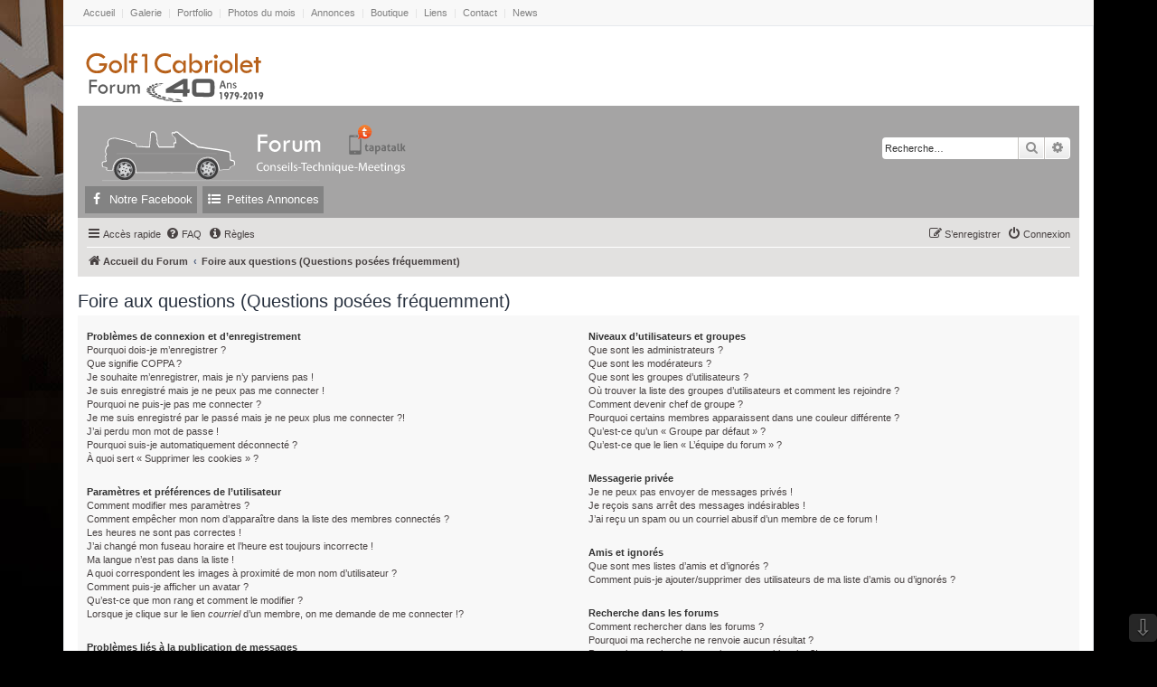

--- FILE ---
content_type: image/svg+xml
request_url: https://www.golf1cabriolet.com/forum/styles/prosilver_golf1cabriolet/theme/images/LogoSVG_Forum_Voiture.svg
body_size: 16147
content:
<?xml version="1.0" encoding="utf-8"?>
<!-- Generator: Adobe Illustrator 22.0.1, SVG Export Plug-In . SVG Version: 6.00 Build 0)  -->
<svg version="1.1" xmlns="http://www.w3.org/2000/svg" xmlns:xlink="http://www.w3.org/1999/xlink" x="0px" y="0px"
	 viewBox="0 0 451.3 122" style="enable-background:new 0 0 451.3 122;" xml:space="preserve">
<style type="text/css">
	.st0{display:none;}
	.st1{display:inline;fill:#A5A4A4;}
	.st2{fill:#8D8C8C;}
	.st3{fill:#FFFFFF;}
	.st4{fill:#8D8C8C;stroke:#FFFFFF;stroke-width:0.6013;stroke-miterlimit:10;}
	.st5{fill:url(#SVGID_1_);}
	.st6{fill:#BBBDBF;}
	.st7{fill:url(#SVGID_2_);}
	.st8{fill:url(#SVGID_3_);stroke:#231F20;stroke-width:0.3006;stroke-miterlimit:10;}
	.st9{fill:url(#SVGID_4_);}
	.st10{fill:#242424;}
	.st11{filter:url(#Adobe_OpacityMaskFilter);}
	.st12{mask:url(#SVGID_5_);}
	.st13{fill:#7F8286;}
	.st14{fill:#231F20;}
	.st15{fill:url(#SVGID_6_);stroke:#231F20;stroke-width:0.3006;stroke-miterlimit:10;}
	.st16{filter:url(#Adobe_OpacityMaskFilter_1_);}
	.st17{mask:url(#SVGID_7_);}
	.st18{fill:url(#SVGID_8_);stroke:#231F20;stroke-width:0.3006;stroke-miterlimit:10;}
	.st19{filter:url(#Adobe_OpacityMaskFilter_2_);}
	.st20{mask:url(#SVGID_9_);}
	.st21{fill:url(#SVGID_10_);stroke:#231F20;stroke-width:0.3006;stroke-miterlimit:10;}
	.st22{filter:url(#Adobe_OpacityMaskFilter_3_);}
	.st23{mask:url(#SVGID_11_);}
	.st24{fill:url(#SVGID_12_);stroke:#231F20;stroke-width:0.3006;stroke-miterlimit:10;}
	.st25{filter:url(#Adobe_OpacityMaskFilter_4_);}
	.st26{mask:url(#SVGID_13_);}
	.st27{fill:url(#SVGID_14_);stroke:#231F20;stroke-width:0.3006;stroke-miterlimit:10;}
	.st28{filter:url(#Adobe_OpacityMaskFilter_5_);}
	.st29{mask:url(#SVGID_15_);}
	.st30{fill:url(#SVGID_16_);stroke:#231F20;stroke-width:0.3006;stroke-miterlimit:10;}
	.st31{filter:url(#Adobe_OpacityMaskFilter_6_);}
	.st32{mask:url(#SVGID_17_);}
	.st33{fill:url(#SVGID_18_);}
	.st34{fill:url(#SVGID_19_);}
	.st35{fill:url(#SVGID_20_);stroke:#231F20;stroke-width:0.3006;stroke-miterlimit:10;}
	.st36{fill:url(#SVGID_21_);}
	.st37{filter:url(#Adobe_OpacityMaskFilter_7_);}
	.st38{mask:url(#SVGID_22_);}
	.st39{fill:url(#SVGID_23_);stroke:#231F20;stroke-width:0.3006;stroke-miterlimit:10;}
	.st40{filter:url(#Adobe_OpacityMaskFilter_8_);}
	.st41{mask:url(#SVGID_24_);}
	.st42{fill:url(#SVGID_25_);stroke:#231F20;stroke-width:0.3006;stroke-miterlimit:10;}
	.st43{filter:url(#Adobe_OpacityMaskFilter_9_);}
	.st44{mask:url(#SVGID_26_);}
	.st45{fill:url(#SVGID_27_);stroke:#231F20;stroke-width:0.3006;stroke-miterlimit:10;}
	.st46{filter:url(#Adobe_OpacityMaskFilter_10_);}
	.st47{mask:url(#SVGID_28_);}
	.st48{fill:url(#SVGID_29_);stroke:#231F20;stroke-width:0.3006;stroke-miterlimit:10;}
	.st49{filter:url(#Adobe_OpacityMaskFilter_11_);}
	.st50{mask:url(#SVGID_30_);}
	.st51{fill:url(#SVGID_31_);stroke:#231F20;stroke-width:0.3006;stroke-miterlimit:10;}
	.st52{filter:url(#Adobe_OpacityMaskFilter_12_);}
	.st53{mask:url(#SVGID_32_);}
	.st54{fill:url(#SVGID_33_);stroke:#231F20;stroke-width:0.3006;stroke-miterlimit:10;}
	.st55{filter:url(#Adobe_OpacityMaskFilter_13_);}
	.st56{mask:url(#SVGID_34_);}
	.st57{stroke:#BFC1C1;stroke-width:0.3006;stroke-linecap:round;stroke-miterlimit:10;}
	.st58{fill:#6D6D6D;}
	.st59{filter:url(#Adobe_OpacityMaskFilter_14_);}
	.st60{fill:url(#SVGID_36_);}
	.st61{mask:url(#SVGID_35_);fill:none;stroke:#B5B5B5;stroke-width:2;stroke-miterlimit:10;}
	.st62{clip-path:url(#SVGID_38_);}
	.st63{fill:#6F6F6F;}
	.st64{fill:#FD7C23;}
	.st65{fill:#F95F19;}
	.st66{fill:#F85616;}
	.st67{fill:#F54111;}
	.st68{fill:#FC7620;}
	.st69{fill:#F74F15;}
	.st70{fill:#F64A13;}
	.st71{fill:#F85315;}
	.st72{fill:#F95C18;}
	.st73{fill:#FB6F1E;}
	.st74{fill:#FA651B;}
	.st75{fill:#F64712;}
	.st76{fill:#FA671B;}
	.st77{fill:#FEFCFB;}
	.st78{fill:#D43F17;}
</style>
<g id="bg" class="st0">
	<rect class="st1" width="1642" height="122"/>
</g>
<g id="Calque_1">
	<g>
		<g>
			<g>
				<path class="st2" d="M129.7,34c0.4,0.1,0.7,0.1,1.1,0.2c0.6,0.1,1.1,0.4,1.6,0.9c1.4,1.6,3.1,2.8,4.8,4.1
					c3.6,2.9,7.3,5.8,10.9,8.7c0.6,0.5,1.1,0.9,1.7,1.4c0.2,0.1,0.3,0.2,0.5,0.1c1.1-0.2,2,0,2.9,0.7c1.2,0.9,2.5,1.7,3.8,2.6
					c0.3,0.2,0.5,0.4,0.5,0.8c0,0.2,0.1,0.3,0.3,0.3c4.4,0.6,8.8,1.2,13.2,1.8c4,0.5,7.9,1.1,11.9,1.6c4.9,0.7,9.8,1.4,14.6,2.7
					c0.8,0.2,1.5,0.4,2.2,0.8c0.4,0.2,0.6,0.5,0.6,1c-0.1,1.5,0.2,2.9,0.3,4.3c0.1,1.4,0.2,2.9,0.1,4.3c0,0.2,0,0.3,0.2,0.3
					c0.3,0.1,0.5,0.2,0.6,0.5c0.1,0.2,0.2,0.3,0.4,0.3c0.8,0,1.7,0.1,2.5,0.4c0.8,0.2,1.4,0.7,1.7,1.6c0,1.2,0,2.5,0,3.7
					c0,0.4-0.2,0.8-0.5,1.1c-0.5,0.3-1,0.5-1.6,0.7c-0.9,0.3-1.8,0.6-2.6,0.9c-0.3,0.1-0.6,0.3-0.8,0.6c-0.4,0.6-0.7,1.2-0.8,2
					c-0.1,0.5-0.3,0.7-0.8,0.7c-2.1,0.2-4.2,0.4-6.3,0.7c-2,0.2-3.9,0.4-5.9,0.6c-0.5,0-0.7-0.2-0.7-0.7c-0.1-1.3-0.3-2.7-0.6-4
					c-0.6-2.7-1.7-5.2-3.5-7.4c-1.7-2.1-3.9-3.5-6.6-4.2c-1.2-0.3-2.4-0.4-3.6-0.5c-2.3-0.1-4.6,0.2-6.7,1c-1.8,0.6-3.4,1.5-4.8,2.8
					c-1.3,1.2-2.2,2.6-2.8,4.2c-0.8,1.9-1.2,3.9-1.5,5.9c-0.3,1.7-0.4,3.4-0.4,5.1c0,0.6-0.5,1.2-1.2,1.1c-1.4-0.1-2.7-0.1-4.1-0.2
					c-0.1,0-0.3,0-0.4,0c-8.1,0-16.2-0.1-24.3-0.1c-1,0-2,0-3,0c-1.7-0.1-3.4-0.1-5.1-0.1c-2.1,0.1-4.2,0-6.3,0.1
					c-1.6,0.1-3.1,0-4.7,0.1c-1.7,0.1-3.4,0-5,0.1c-1.5,0.1-3.1,0-4.6,0.1c-3,0.1-6,0.1-8.9,0.1c-1.3,0-2.5,0-3.8,0
					c-1.8,0-3.7,0-5.5,0.1c-0.1,0-0.1,0-0.2,0c-0.5,0-0.9,0-1.4,0c-0.4-0.3-0.6-0.7-0.6-1.3c0.1-3.7-0.4-7.3-2.1-10.7
					c-2.1-4.1-5.4-6.4-10-7c-2.6-0.3-5.1-0.3-7.7,0.4c-4.6,1.1-7.7,4.1-9.3,8.5c-0.7,1.7-1,3.5-1.1,5.4c0,0.2,0,0.3-0.1,0.4
					c-0.3,0.4-0.6,0.9-0.9,1.3c-0.1,0.2-0.3,0.3-0.5,0.2c-1.2-0.4-2.5-0.4-3.8-0.5c-0.8-0.1-1.6-0.1-2.3-0.1c-0.4,0-0.7-0.4-0.6-0.8
					c0.1-0.7,0.2-1.5,0.3-2.2c0-0.3,0-0.4-0.4-0.4c-1.2-0.1-2.5-0.2-3.7-0.5c-0.5-0.1-0.9-0.3-1.3-0.5c-0.3-0.2-0.5-0.4-0.5-0.7
					c-0.1-1.2-0.2-2.4-0.3-3.6c-0.1-0.9,0.6-1.8,1.5-2.1c0.9-0.3,1.9-0.4,2.8-0.5c0.2,0,0.3-0.1,0.4-0.2c0.2-0.2,0.4-0.4,0.7-0.4
					c0.2-0.1,0.2-0.2,0.1-0.3c-0.3-0.5-0.5-1-0.8-1.4c-0.2-0.3-0.2-0.6-0.1-0.9c0.2-0.5,0.3-1,0.3-1.5c0-0.2,0-0.4-0.2-0.6
					c-0.1-0.1-0.1-0.1-0.2-0.2c-0.6-0.7-0.6-1,0-1.7c0.4-0.5,0.8-1.1,1-1.7c0.2-0.5,0.2-0.9-0.2-1.3c-0.1-0.1-0.2-0.3-0.3-0.5
					c-0.4-0.5-0.6-1-0.6-1.6c0-1.1-0.1-2.1,0.1-3.2c0.2-1.2,0.8-2.3,1.4-3.3c0.1-0.1,0.2-0.2,0.2-0.4c0.2-0.6,0.7-0.8,1.3-0.8
					c0.5,0,0.5-0.1,0.5-0.6c-0.1-1.1-0.3-2.3-0.5-3.4c-0.3-2.1,1-4.3,3-5.1c2.4-1,4.8-1.4,7.4-1.1c1.5,0.2,2.9,0.6,4.4,1
					c4.2,1,8.4,2,12.7,3c0.6,0.2,1.3,0.3,1.9,0.4c0.7,0.2,1.3,0.4,1.7,0.9c0.1,0.1,0.2,0.2,0.2,0.3c0.1,0.6,0.5,0.5,1,0.6
					c1.2,0.1,2.4,0.3,3.5,0.6c0.6,0.2,0.9,0.5,1.1,1.1c0.2,0.8,0.5,1.7,0.7,2.5c0.1,0.3,0.2,0.4,0.5,0.4c1.1,0,2.2,0.1,3.4,0.1
					c3.9,0.1,7.7,0.2,11.6,0.3c0.6,0,1.2,0,1.7,0c0.2,0,0.3-0.1,0.3-0.3c0.1-1.4,0.2-2.8,0.3-4.2c0.1-2.2,0.3-4.4,0.5-6.6
					c0.1-1.9,0.3-3.7,0.5-5.5c0.1-0.7,0.2-1.5,0.3-2.2c0.1-0.5,0.5-0.8,0.9-0.9c0.9-0.2,1.8-0.2,2.7-0.1c0.7,0.1,1.2,0.5,1.7,0.9
					c1,0.8,1.9,1.8,2,3.1c0,0.3,0,0.6,0,1c0,0.2,0,0.3,0.1,0.3c0.2,0.1,0.3,0.3,0.3,0.6c0,1.1,0,2.1,0,3.2c0,0.2,0,0.3,0.1,0.4
					c0.8,1.5,1,3.1,0.4,4.7c-0.2,0.6-0.1,0.9,0.3,1.3c0.5,0.5,0.8,1.2,1.1,1.8c0.3,0.7,0.7,1.5,1,2.2c0.1,0.3,0.3,0.3,0.5,0.3
					c5.4-0.1,10.7-0.1,16.1-0.1c1.2,0,2.3,0,3.5,0c-0.4-0.2-0.5-0.5-0.5-0.9c-0.1-1.2,0-2.4,0.1-3.6c0-0.6,0.6-1.1,1.3-1.2
					c0.4-0.1,0.9,0,1.3,0c0.3,0,0.3,0,0.3-0.3c-0.3-1.6-0.6-3.2-0.8-4.7c-0.1-0.5-0.2-0.9-0.2-1.4c0-0.3-0.2-0.4-0.4-0.6
					c-1.3-0.7-2.4-1.6-3.2-2.8c-0.2-0.4-0.4-0.8-0.5-1.2c0-0.4-0.1-0.7-0.2-1.1c-0.2-0.4,0.2-0.9,0.7-1c0.7-0.2,1.4,0,2,0.3
					c0.1,0.1,0.2,0.1,0.4,0.1c0.2,0,0.4,0,0.5-0.3c0.3-0.6,0.8-1.1,1.5-1.3C129.3,34,129.5,34,129.7,34z"/>
				<path class="st3" d="M78.4,88.1H77c-0.1,0-0.2,0-0.3-0.1c-0.6-0.4-0.8-1-0.8-1.7c0.1-4-0.5-7.5-2-10.4c-2-3.9-5.2-6.2-9.6-6.7
					c-2.8-0.3-5.2-0.2-7.5,0.4c-4.3,1.1-7.3,3.8-9,8.1c-0.6,1.7-1,3.4-1.1,5.2c0,0.2,0,0.4-0.2,0.7L45.7,85
					c-0.3,0.4-0.7,0.5-1.1,0.4c-0.9-0.3-1.9-0.3-2.9-0.4c-0.3,0-0.5,0-0.8-0.1c-0.4,0-0.8-0.1-1.2-0.1c-0.4,0-0.7,0-1.1-0.1
					c-0.3,0-0.6-0.2-0.9-0.4c-0.2-0.3-0.3-0.6-0.3-1l0.1-0.4c0.1-0.6,0.2-1.1,0.2-1.7l-0.7-0.1c-1-0.1-2-0.2-2.9-0.4
					c-0.4-0.1-1-0.3-1.5-0.5c-0.4-0.3-0.7-0.6-0.7-1.1c0-0.5-0.1-1-0.1-1.5c-0.1-0.7-0.1-1.3-0.2-2c-0.1-1.1,0.8-2.3,1.9-2.6
					c0.9-0.3,1.8-0.4,2.8-0.5l0.2,0c0.1,0,0.1,0,0.1,0c0.2-0.2,0.3-0.3,0.5-0.4c-0.1-0.1-0.1-0.2-0.2-0.3c-0.2-0.3-0.3-0.6-0.5-0.9
					c-0.3-0.4-0.3-0.9-0.2-1.3c0.2-0.5,0.3-0.9,0.3-1.4c0-0.1,0-0.2-0.1-0.2c-0.1-0.1-0.1-0.1-0.1-0.2c-0.8-0.9-0.8-1.5-0.1-2.4
					c0.4-0.5,0.8-1,1-1.6c0.2-0.4,0.1-0.6-0.1-0.8c-0.1-0.1-0.2-0.2-0.3-0.3c0-0.1-0.1-0.1-0.1-0.2c-0.5-0.6-0.7-1.2-0.7-1.9
					c0-0.3,0-0.6,0-0.9c0-0.8,0-1.6,0.1-2.4c0.2-1.2,0.8-2.3,1.3-3.3l0.1-0.3c0-0.1,0.1-0.1,0.1-0.2c0-0.1,0.1-0.1,0.1-0.2
					c0.3-0.7,0.9-1.1,1.7-1.1c0,0,0,0,0,0c-0.1-0.8-0.2-1.5-0.3-2.3L39,48.9c-0.3-2.3,1.1-4.8,3.3-5.7c2.6-1.1,5.2-1.4,7.7-1.1
					c1.1,0.2,2.3,0.4,3.3,0.7c0.4,0.1,0.7,0.2,1.1,0.3l12.7,3c0.3,0.1,0.7,0.1,1,0.2c0.3,0.1,0.6,0.1,0.9,0.2c0.9,0.2,1.5,0.6,2,1.1
					c0.1,0.1,0.3,0.3,0.3,0.5c0,0.1,0,0.1,0.4,0.2c0,0,0.1,0,0.1,0c1.1,0.1,2.4,0.3,3.6,0.6c0.8,0.2,1.3,0.7,1.5,1.4
					c0.1,0.3,0.2,0.5,0.2,0.8c0.2,0.6,0.4,1.2,0.5,1.8c1,0,1.8,0,2.7,0.1l13,0.4c0.3,0,0.6,0,0.8,0c0.1-1.3,0.2-2.7,0.2-4
					c0.1-2.2,0.3-4.4,0.5-6.6c0.1-2,0.3-3.8,0.5-5.6c0.1-0.7,0.2-1.5,0.3-2.2c0.1-0.7,0.6-1.1,1.3-1.3c1-0.2,1.9-0.2,2.9-0.1
					c0.8,0.1,1.4,0.6,1.9,1c1,0.8,2,1.8,2.2,3.5c0,0.3,0.1,0.7,0,1c0.3,0.2,0.4,0.5,0.4,1c0,0.7,0,1.5,0,2.2l0,1c0,0.1,0,0.2,0,0.2
					c0.9,1.6,1.1,3.4,0.5,5.1c-0.1,0.4-0.1,0.5,0.1,0.7c0.5,0.5,0.8,1.2,1.1,1.8l0.5,1c0.2,0.4,0.4,0.9,0.6,1.3
					c5.4,0,10.8-0.1,16.2-0.1l1.2,0c0.4,0,0.8,0,1.3,0c0-0.1,0-0.3,0-0.4c0-0.9,0-1.9,0-2.8l0-0.8c0-0.8,0.8-1.6,1.7-1.7
					c0.4,0,0.7-0.1,1.1,0c-0.2-1.1-0.4-2.1-0.6-3.1l-0.3-1.7c-0.1-0.3-0.1-0.7-0.2-1c0-0.1,0-0.1-0.1-0.2c-1.6-0.8-2.7-1.8-3.4-3
					c-0.3-0.4-0.5-0.9-0.5-1.4c0-0.3-0.1-0.6-0.2-0.9c-0.1-0.3-0.1-0.6,0.1-0.9c0.2-0.4,0.5-0.6,0.9-0.8c0.9-0.3,1.7,0,2.4,0.3
					c0.1,0,0.2,0.1,0.2,0.1c0.4-0.8,1.1-1.3,1.8-1.5c0,0,0.1,0,0.1,0h0.6c0,0,0.1,0,0.1,0l0.3,0.1c0.3,0,0.5,0.1,0.8,0.1
					c0.7,0.2,1.4,0.5,1.8,1c1.1,1.2,2.3,2.2,3.6,3.1c0.4,0.3,0.7,0.6,1.1,0.9c2.6,2.1,5.2,4.1,7.8,6.2l3.6,2.8
					c0.4,0.3,0.8,0.7,1.3,1c0.1,0,0.1,0,0.1,0c1.3-0.2,2.3,0,3.3,0.8c0.9,0.7,1.9,1.4,2.9,2l0.9,0.6c0.3,0.2,0.6,0.5,0.7,1
					c4.2,0.6,8.4,1.1,12.6,1.7l12.5,1.7c4.4,0.6,9.6,1.4,14.7,2.7c0.8,0.2,1.6,0.4,2.3,0.9c0.6,0.4,0.8,0.8,0.8,1.5
					c0,0.9,0.1,1.8,0.2,2.7c0.1,0.5,0.1,1.1,0.1,1.6c0.1,1.5,0.2,2.9,0.1,4.2c0.4,0.1,0.6,0.4,0.7,0.7c1.1,0.1,1.9,0.2,2.6,0.4
					c1,0.3,1.7,0.9,2.1,1.9c0,0,0,0.1,0,0.1c0,0.8,0,1.5,0,2.3c0,0.5,0,0.9,0,1.4c0,0.6-0.2,1.1-0.8,1.5c-0.5,0.3-1,0.6-1.7,0.8
					c-0.5,0.2-1,0.3-1.6,0.5c-0.4,0.1-0.7,0.2-1.1,0.4c-0.2,0.1-0.4,0.2-0.5,0.4c-0.3,0.5-0.6,1.1-0.8,1.8c-0.1,0.8-0.6,1.1-1.2,1.1
					c-1.6,0.2-3.2,0.3-4.8,0.5l-3.1,0.3c-1.4,0.2-2.9,0.3-4.3,0.4c-0.4,0-0.7,0-0.9-0.2c-0.2-0.2-0.4-0.5-0.4-0.9
					c-0.1-1.3-0.3-2.6-0.6-3.9c-0.7-2.9-1.8-5.3-3.4-7.2c-1.7-2-3.8-3.4-6.3-4c-1-0.3-2.1-0.4-3.5-0.5c-2.2-0.1-4.5,0.2-6.6,0.9
					c-1.8,0.6-3.3,1.5-4.6,2.7c-1.1,1.1-2,2.4-2.7,4.1c-0.8,1.9-1.2,4-1.5,5.8c-0.2,1.4-0.3,3-0.4,5c0,0.5-0.2,0.9-0.6,1.2
					c-0.3,0.3-0.7,0.4-1.1,0.4c-0.7-0.1-1.5-0.1-2.2-0.1c-0.6,0-1.3,0-1.9-0.1c-0.1,0-0.3,0-0.4,0c-4.1,0-8.3,0-12.3,0
					c-3.9,0-8-0.1-12,0l-0.7,0c-0.8,0-1.5,0-2.3,0l-0.2,0c-1.6,0-3.2-0.1-4.8,0c-1,0-2,0-3,0c-1.1,0-2.2,0-3.3,0c-0.7,0-1.4,0-2.2,0
					c-0.8,0-1.7,0-2.5,0c-0.9,0-1.7,0-2.6,0c-0.8,0-1.7,0-2.5,0c-0.8,0-1.7,0-2.5,0c-0.7,0-1.4,0-2.2,0C95.1,88,93.3,88,91.5,88
					c-1.2,0-2.4,0-3.6,0c-0.6,0-1.2,0-1.8,0c-0.7,0-1.3,0-2,0c-1,0-2,0-3,0c-0.9,0-1.7,0-2.6,0C78.5,88.1,78.5,88.1,78.4,88.1z
					 M78.7,88C78.7,88,78.7,88,78.7,88C78.7,88,78.7,88,78.7,88z M77.2,87.1h1.1c0.1,0,0.2,0,0.3,0c0.9,0,1.7,0,2.6,0c1,0,2,0,2.9,0
					c0.7,0,1.3,0,2,0c0.6,0,1.2,0,1.8,0c1.2,0,2.4,0,3.6,0c1.7,0,3.5,0,5.3-0.1c0.7,0,1.5,0,2.2,0c0.8,0,1.6,0,2.4,0
					c0.8,0,1.7,0,2.5,0c0.8,0,1.7,0,2.5,0c0.9,0,1.7,0,2.6,0c0.7,0,1.4,0,2.1,0c1.1,0,2.2,0,3.3,0c1,0,2,0,3,0c1.6,0,3.3,0,4.9,0
					l0.2,0c0.8,0,1.5,0,2.3,0l0.7,0c4,0,8.1,0,12,0c4,0,8.2,0.1,12.3,0c0.2,0,0.3,0,0.4,0c0.6,0,1.2,0.1,1.9,0.1
					c0.7,0,1.5,0,2.2,0.1c0.2,0,0.3-0.1,0.4-0.1c0.1-0.1,0.2-0.3,0.2-0.5c0.1-2,0.2-3.6,0.4-5.1c0.3-1.8,0.7-4,1.5-6
					c0.8-1.8,1.7-3.2,3-4.4c1.3-1.3,3-2.3,4.9-2.9c2.2-0.8,4.5-1.1,6.9-1c1.4,0.1,2.6,0.2,3.7,0.5c2.7,0.7,5,2.2,6.8,4.4
					c1.7,2,2.8,4.5,3.6,7.6c0.3,1.3,0.5,2.7,0.6,4.1c0,0.1,0,0.2,0,0.2c0,0,0,0,0.1,0c0,0,0,0,0.1,0c1.4-0.1,2.9-0.3,4.3-0.4
					l3.1-0.3c1.6-0.2,3.2-0.3,4.8-0.5c0.2,0,0.3-0.1,0.3-0.1v0c0,0,0,0,0.1-0.2c0.1-0.9,0.6-1.6,0.9-2.1c0.2-0.4,0.6-0.7,1-0.8
					c0.3-0.1,0.7-0.2,1-0.3c0.5-0.2,1.1-0.4,1.6-0.5c0.6-0.2,1-0.4,1.4-0.6c0.2-0.2,0.3-0.3,0.3-0.6c0-0.5,0-0.9,0-1.4
					c0-0.7,0-1.5,0-2.2c-0.2-0.6-0.7-1-1.4-1.2c-0.7-0.2-1.4-0.3-2.4-0.3c-0.4,0-0.7-0.2-0.9-0.6c0,0,0-0.1-0.2-0.2
					c-0.3-0.1-0.6-0.3-0.6-0.9c0.1-1.4,0-2.7-0.1-4.2c0-0.5-0.1-1-0.1-1.6c-0.1-0.9-0.2-1.9-0.2-2.8c0-0.3-0.1-0.4-0.3-0.6
					c-0.6-0.4-1.3-0.5-2-0.7c-5.1-1.3-10.3-2.1-14.6-2.7l-12.5-1.7c-4.2-0.6-8.4-1.1-12.7-1.7c-0.6-0.1-0.8-0.5-0.8-0.8
					c0-0.1,0-0.2-0.3-0.4l-0.8-0.6c-1-0.6-2-1.3-3-2c-0.7-0.6-1.5-0.7-2.5-0.6c-0.3,0.1-0.6,0-0.9-0.2c-0.4-0.3-0.8-0.7-1.2-1
					l-3.6-2.8c-2.6-2.1-5.2-4.1-7.8-6.2c-0.4-0.3-0.7-0.6-1.1-0.9c-1.3-1-2.6-2-3.7-3.3c-0.3-0.4-0.8-0.6-1.3-0.7
					c-0.2-0.1-0.5-0.1-0.7-0.1l-0.3-0.1h-0.5c-0.5,0.1-0.8,0.5-1.1,1c-0.2,0.4-0.5,0.6-1,0.5c-0.2,0-0.4-0.1-0.6-0.2
					c-0.6-0.3-1.2-0.4-1.7-0.2c-0.2,0-0.3,0.1-0.3,0.3c0,0.1,0,0.1,0,0.1c0.2,0.4,0.2,0.8,0.3,1.2c0,0.3,0.2,0.6,0.4,0.9
					c0.6,1.1,1.6,1.9,3,2.6c0.4,0.2,0.6,0.5,0.7,1c0,0.3,0.1,0.6,0.2,0.9l0.3,1.7c0.2,1.1,0.4,2.3,0.6,3.4c0,0.1,0.1,0.4-0.1,0.7
					c-0.2,0.2-0.6,0.2-0.7,0.2c-0.4-0.1-0.8-0.1-1.2,0c-0.4,0.1-0.8,0.4-0.8,0.7l0,0.8c0,0.9-0.1,1.8,0,2.7c0,0.4,0.1,0.4,0.2,0.4
					c0.2,0.1,0.4,0.3,0.3,0.6c0,0.2-0.2,0.4-0.5,0.4c-0.8,0-1.5,0-2.3,0l-1.2,0c-5.4,0-10.7,0.1-16.1,0.1c-0.2,0-0.7,0-1-0.6
					c-0.2-0.4-0.4-0.9-0.6-1.3l-0.5-1c-0.3-0.6-0.5-1.1-0.9-1.5c-0.5-0.5-0.7-1-0.4-1.8c0.5-1.5,0.4-2.9-0.4-4.3
					c-0.1-0.2-0.2-0.5-0.2-0.7l0-1c0-0.7,0-1.5,0-2.2c0-0.1,0-0.1,0-0.1c-0.3-0.2-0.5-0.4-0.4-0.8c0-0.3,0-0.6,0-0.9
					c-0.2-1.3-1-2.1-1.8-2.8c-0.5-0.4-0.9-0.7-1.4-0.8c-0.8-0.1-1.7-0.1-2.6,0.1c-0.3,0-0.4,0.2-0.5,0.5c-0.1,0.7-0.3,1.5-0.3,2.1
					c-0.2,1.7-0.4,3.5-0.5,5.5c-0.2,2.2-0.3,4.4-0.5,6.6c-0.1,1.4-0.2,2.8-0.3,4.2c0,0.5-0.3,0.8-0.8,0.8c-0.3,0-0.7,0-1,0l-0.7,0
					L80.3,54c-0.9,0-1.8-0.1-2.7-0.1c-0.2,0-0.8,0-1-0.8c-0.1-0.6-0.3-1.1-0.4-1.7c-0.1-0.3-0.2-0.5-0.2-0.8
					c-0.1-0.4-0.3-0.6-0.8-0.7c-1.2-0.3-2.4-0.5-3.4-0.6c-0.5,0-1.2-0.1-1.4-1c-0.4-0.4-0.9-0.7-1.6-0.8c-0.3-0.1-0.6-0.1-0.9-0.2
					c-0.3-0.1-0.7-0.1-1-0.2l-12.7-3c-0.4-0.1-0.8-0.2-1.1-0.3c-1.1-0.3-2.1-0.5-3.2-0.7c-2.3-0.3-4.6,0-7.1,1
					c-1.8,0.7-2.9,2.7-2.6,4.6l0.2,1.1c0.1,0.8,0.2,1.5,0.3,2.3c0,0.3,0.1,0.7-0.1,0.9c-0.2,0.3-0.6,0.3-0.8,0.3
					c-0.5,0-0.7,0.2-0.8,0.5c0,0.1-0.1,0.2-0.2,0.3l-0.2,0.4c-0.5,1-1.1,1.9-1.2,2.9C37,58.1,37,58.9,37,59.7c0,0.3,0,0.6,0,0.9
					c0,0.5,0.1,0.9,0.5,1.3c0.1,0.1,0.1,0.2,0.2,0.3c0,0.1,0.1,0.1,0.1,0.2c0.7,0.7,0.4,1.6,0.3,1.8c-0.2,0.7-0.7,1.3-1.1,1.8
					c-0.4,0.5-0.4,0.6,0,1.1c0.1,0.1,0.1,0.1,0.1,0.2c0.3,0.3,0.4,0.6,0.3,1c0,0.5-0.1,1.1-0.3,1.7c-0.1,0.2-0.1,0.3,0.1,0.5
					c0.2,0.3,0.4,0.6,0.5,0.9c0.1,0.2,0.2,0.4,0.3,0.6c0,0.1,0.2,0.3,0.1,0.6c-0.1,0.2-0.2,0.3-0.4,0.4c-0.2,0.1-0.3,0.2-0.4,0.3
					c-0.2,0.3-0.5,0.3-0.8,0.4l-0.2,0c-0.9,0.1-1.8,0.2-2.6,0.4c-0.7,0.2-1.2,0.9-1.1,1.6c0,0.7,0.1,1.3,0.2,2c0,0.5,0.1,1,0.1,1.5
					c0,0.1,0.1,0.2,0.2,0.4c0.4,0.2,0.8,0.3,1.2,0.4c0.9,0.2,1.9,0.3,2.8,0.4l0.8,0.1c0.5,0.1,0.8,0.4,0.8,0.9
					c0,0.6-0.1,1.3-0.2,1.9l-0.1,0.4c0,0.1,0,0.2,0,0.2c0,0,0.1,0.1,0.1,0.1c0.4,0,0.7,0,1.1,0.1c0.4,0,0.8,0,1.3,0.1
					c0.3,0,0.5,0,0.8,0.1c1,0.1,2.1,0.1,3.1,0.4l0.9-1.3c0,0,0-0.1,0-0.2c0.1-1.9,0.5-3.8,1.1-5.5c1.8-4.7,5-7.6,9.7-8.8
					c2.4-0.6,4.9-0.7,7.8-0.4c4.8,0.5,8.3,3,10.4,7.2c1.6,3.1,2.3,6.7,2.1,10.9C76.9,86.7,77,86.9,77.2,87.1z"/>
			</g>
			<path class="st4" d="M206.1,77L206.1,77L206.1,77c-0.1-1.2-0.1-2.5-0.1-3.7c0,0,0,0,0.1,0C206.1,74.5,206.1,75.7,206.1,77z"/>
			<path class="st2" d="M117.7,55.6c3.6,0,7.2,0,10.8,0c0.8,0,1.4-0.4,1.4-1.1c0.1-0.9-0.4-2-1.5-2c-0.3,0-0.4-0.1-0.4-0.4
				c0-0.6,0.1-1.2,0.1-1.9c0-0.3,0.1-0.3,0.3-0.3c0.4,0,0.7,0.1,1.1,0.1c0.9,0.2,1.7-0.5,1.6-1.5c-0.4-2.2-0.8-4.4-1.1-6.5
				c-0.1-0.3-0.1-0.6-0.2-0.9c-0.1-0.5-0.4-0.9-0.9-1.1c-0.9-0.4-1.6-0.9-2.3-1.6c-0.2-0.2-0.4-0.4,0-0.6c0,0,0.1-0.1,0.1-0.1
				c0.1-0.5,0.5-0.5,0.9-0.4c0.6,0,1-0.3,1.3-0.8c0.4-0.7,0.4-0.7,1.2-0.6c0.5,0.1,0.9,0.2,1.2,0.6c1.5,1.6,3.3,2.9,4.9,4.2
				c4,3.2,8.1,6.5,12.1,9.7c0.1,0.1,0.2,0.1,0.2,0.2c0.5,0.5,1.2,0.8,1.9,0.6c0.6-0.2,1.2,0,1.7,0.4c1.1,0.8,2.2,1.5,3.3,2.2
				c0.2,0.1,0.2,0.2,0.2,0.4c0.1,0.6,0.4,1.1,1.1,1.1c1.3,0.2,2.7,0.4,4,0.6c2.3,0.3,4.6,0.6,7,0.9c2.3,0.3,4.6,0.6,7,0.9
				c2.4,0.3,4.9,0.7,7.3,1c2.3,0.3,4.6,0.6,6.8,1c3,0.5,5.9,1.1,8.8,1.9c0,0,0,0,0.1,0c0.9,0.3,0.8,0.3,0.9,1.1
				c0.1,1.1,0.2,2.1,0.3,3.2c0.1,1.5,0.2,3.1,0.1,4.6c-0.1,0.8,0.2,1.2,0.9,1.5c0.1,0,0.2,0.1,0.2,0.2c0.2,0.4,0.6,0.6,1.1,0.7
				c0.8,0.1,1.6,0.1,2.4,0.3c0.2,0,0.3,0.1,0.5,0.1c0.3,0.1,0.4,0.3,0.4,0.6c0,0.8,0,1.5,0,2.3c0,0.3-0.1,0.4-0.3,0.5
				c-1.1,0.4-2.1,0.8-3.2,1.1c-1,0.2-1.5,0.8-2,1.6c-0.3,0.5-0.5,0.9-0.7,1.4c-0.1,0.2-0.2,0.3-0.3,0.3c-1.8,0.2-3.6,0.4-5.4,0.6
				c-1.4,0.1-2.8,0.3-4.3,0.5c-0.3,0-0.4-0.1-0.4-0.4c-0.4-2.8-1.1-5.6-2.5-8.1c-1.5-2.9-3.7-5.1-6.6-6.6c-2.3-1.1-4.8-1.6-7.4-1.6
				c-3.2,0-6.2,0.6-9.1,2.1c-2.8,1.5-4.8,3.7-6.1,6.5c-1.1,2.2-1.6,4.6-1.9,7.1c-0.2,1.3-0.3,2.7-0.4,4c0,0.2-0.1,0.4-0.4,0.4
				c-5.1-0.2-10.2-0.1-15.3-0.2c-6.7-0.1-13.4-0.1-20.2-0.1c-4.4,0-8.9,0.1-13.3,0.2c-7.8,0.1-15.6,0.2-23.4,0.4
				c-0.9,0-1.8,0-2.7,0.1c-0.3,0-0.4-0.1-0.4-0.4c0-2.7-0.4-5.4-1.2-8c-0.8-2.4-2-4.6-3.7-6.4c-2-2-4.4-3.3-7.2-3.8
				c-3.8-0.7-7.5-0.6-11.2,0.7c-4,1.4-6.8,4.1-8.5,7.9c-0.9,2-1.4,4.1-1.6,6.3c0,0.1,0,0.3,0,0.4c-0.1,0.4-0.3,0.5-0.6,0.4
				c-1.3-0.2-2.6-0.2-3.9-0.3c-0.3,0-0.4-0.2-0.3-0.4c0.1-0.6,0.1-1.2,0-1.8c-0.1-0.6-0.5-1-1.1-1.2c-0.8-0.2-1.6-0.2-2.4-0.3
				c-0.7-0.1-1.3-0.2-1.9-0.3c-0.2-0.1-0.3-0.1-0.3-0.4c-0.1-0.9-0.1-1.8-0.2-2.7c0-0.4,0.1-0.6,0.5-0.7c0.9-0.2,1.8-0.3,2.7-0.4
				c0.4,0,0.8-0.2,1-0.6c0.1-0.2,0.3-0.2,0.5-0.3c1-0.3,1.3-1.2,0.8-2c-0.3-0.5-0.6-1-0.8-1.5c-0.1-0.2-0.1-0.4-0.1-0.6
				c0.2-0.7,0.3-1.4,0.2-2.1c-0.1-0.3-0.2-0.6-0.4-0.8c-0.2-0.2-0.1-0.3,0-0.5c0.6-0.7,1-1.5,1.2-2.4c0.1-0.7,0.1-1.3-0.4-1.9
				c0,0,0-0.1-0.1-0.1c-0.6-0.6-0.7-1.4-0.7-2.2c-0.1-1.7,0.3-3.2,1.3-4.7c0.2-0.3,0.4-0.5,0.8-0.5c1-0.1,1.6-0.8,1.5-1.8
				c-0.1-1.2-0.2-2.4-0.4-3.6c-0.3-1.8,0.6-3.4,2.3-4c1.9-0.7,3.9-1,6-0.8c1.1,0.1,2.2,0.5,3.3,0.7c4.9,1.2,9.8,2.4,14.7,3.5
				c0.5,0.1,1.1,0.1,1.5,0.4c0.2,0.1,0.3,0.2,0.4,0.4c0.2,0.8,0.6,1.1,1.5,1.2c1.2,0.1,2.4,0.2,3.5,0.5c0.3,0.1,0.5,0.2,0.5,0.5
				c0.2,0.8,0.5,1.6,0.6,2.4c0.1,0.8,0.6,1.2,1.4,1.2c5,0.1,10,0.3,15,0.4c0.9,0,1.8,0.1,2.7,0.1c1,0,1.5-0.5,1.5-1.4
				c0.2-3.2,0.4-6.4,0.6-9.6c0.2-2.4,0.4-4.9,0.6-7.3c0-0.4,0.1-0.8,0.1-1.1c0-0.2,0.1-0.3,0.3-0.3c0.2,0,0.4,0,0.7,0
				c1.3,0,2.9,1.2,3.2,2.5c0.1,0.3,0.1,0.7,0,1c-0.1,0.4,0,0.8,0.3,1.2c0.1,0.1,0.2,0.3,0.2,0.5c0,0.9,0,1.8,0,2.7
				c0,0.3,0,0.6,0.2,0.9c0.3,0.4,0.5,0.9,0.5,1.4c0.1,0.5,0.1,1.1,0,1.6c-0.1,0.3-0.2,0.6-0.4,0.9c-0.7,0.6-0.4,1.7,0.4,2.1
				c0.5,0.2,0.7,0.6,0.9,1.1c0.4,0.8,0.7,1.5,1.1,2.3c0.2,0.4,0.4,0.7,0.5,1.1c0.3,0.6,0.8,0.9,1.5,0.9c2.5,0,4.9,0,7.4-0.1
				c1.1,0,2.2,0,3.4,0C117.7,55.6,117.7,55.6,117.7,55.6z"/>
		</g>
		<g>
			
				<radialGradient id="SVGID_1_" cx="78.3817" cy="100.9844" r="13.4434" gradientTransform="matrix(1.019 0 0 1.019 -18.2865 -19.2207)" gradientUnits="userSpaceOnUse">
				<stop  offset="0" style="stop-color:#231F20"/>
				<stop  offset="0.9409" style="stop-color:#3E3E3F"/>
				<stop  offset="1" style="stop-color:#231F20"/>
			</radialGradient>
			<circle class="st5" cx="61.6" cy="83.7" r="13.7"/>
			<path class="st6" d="M72,83.7c0,5.7-4.6,10.4-10.4,10.4c-5.7,0-10.4-4.6-10.4-10.4c0-5.7,4.6-10.4,10.4-10.4
				C67.4,73.4,72,78,72,83.7z"/>
			
				<radialGradient id="SVGID_2_" cx="78.4272" cy="101.0185" r="9.2118" gradientTransform="matrix(1.019 0 0 1.019 -18.2865 -19.2207)" gradientUnits="userSpaceOnUse">
				<stop  offset="0" style="stop-color:#E6E7E8"/>
				<stop  offset="0.9015" style="stop-color:#C4C6C8"/>
				<stop  offset="0.9409" style="stop-color:#48484A"/>
				<stop  offset="1" style="stop-color:#AAACAF"/>
			</radialGradient>
			<path class="st7" d="M71,83.7c0,5.2-4.2,9.4-9.4,9.4s-9.4-4.2-9.4-9.4s4.2-9.4,9.4-9.4S71,78.5,71,83.7z"/>
			<linearGradient id="SVGID_3_" gradientUnits="userSpaceOnUse" x1="57.2943" y1="76.0544" x2="62.6646" y2="76.0544">
				<stop  offset="0" style="stop-color:#FFFFFF"/>
				<stop  offset="1" style="stop-color:#000000"/>
			</linearGradient>
			<path class="st8" d="M59.6,74.9c0.9-0.2,1.7-0.3,2.9-0.2c0,0,0.3,0.1,0,0.5c-0.3,0.4-1.1,1.6-1.4,2c-0.3,0.3-1,0.6-1.9,0.3
				c-0.9-0.3-1.9-1.3-1.9-1.3s-0.2-0.1,0-0.3C57.6,75.6,58.7,75.1,59.6,74.9z"/>
			
				<radialGradient id="SVGID_4_" cx="77.9961" cy="100.3378" r="2.2472" gradientTransform="matrix(1.019 0 0 1.019 -18.2865 -19.2207)" gradientUnits="userSpaceOnUse">
				<stop  offset="0" style="stop-color:#E6E7E8"/>
				<stop  offset="1" style="stop-color:#AAACAF"/>
			</radialGradient>
			<circle class="st9" cx="61.6" cy="83.7" r="1.6"/>
			<path class="st10" d="M64.9,82.6c0,0.5-0.4,0.8-0.8,0.8c-0.5,0-0.8-0.4-0.8-0.8s0.4-0.8,0.8-0.8C64.5,81.7,64.9,82.1,64.9,82.6z"
				/>
			<circle class="st10" cx="60.5" cy="81.2" r="0.8"/>
			<circle class="st10" cx="59.1" cy="84.8" r="0.8"/>
			<path class="st10" d="M63.3,86.7c-0.8,0.6-1.6,0-1.5-0.8c0.1-0.3,0.3-0.6,0.7-0.7C63.3,85.2,63.9,86,63.3,86.7z"/>
			<g>
				<defs>
					<filter id="Adobe_OpacityMaskFilter" filterUnits="userSpaceOnUse" x="58.2" y="75.3" width="3.7" height="1.4">
						<feFlood  style="flood-color:white;flood-opacity:1" result="back"/>
						<feBlend  in="SourceGraphic" in2="back" mode="normal"/>
					</filter>
				</defs>
				<mask maskUnits="userSpaceOnUse" x="58.2" y="75.3" width="3.7" height="1.4" id="SVGID_5_">
					<g class="st11">
						
							<image style="overflow:visible;" width="8" height="6" xlink:href="[data-uri]
EAMCAwYAAAF4AAABhQAAAbL/2wCEABALCwsMCxAMDBAXDw0PFxsUEBAUGx8XFxcXFx8eFxoaGhoX
Hh4jJSclIx4vLzMzLy9AQEBAQEBAQEBAQEBAQEABEQ8PERMRFRISFRQRFBEUGhQWFhQaJhoaHBoa
JjAjHh4eHiMwKy4nJycuKzU1MDA1NUBAP0BAQEBAQEBAQEBAQP/CABEIAAYACAMBIgACEQEDEQH/
xABtAAEBAAAAAAAAAAAAAAAAAAAABgEBAAAAAAAAAAAAAAAAAAAAABABAAMAAAAAAAAAAAAAAAAA
ABQFFREAAAENAAAAAAAAAAAAAAAAEgARoQIiMlITMxQVJVUSAQAAAAAAAAAAAAAAAAAAAAD/2gAM
AwEAAhEDEQAAAI4H/9oACAECAAEFAH//2gAIAQMAAQUAf//aAAgBAQABBQCZVZX/2gAIAQICBj8A
f//aAAgBAwIGPwB//9oACAEBAQY/ALXHbDoT14xUTAdZSX//2Q==" transform="matrix(1 0 0 1 56 73)">
						</image>
					</g>
				</mask>
				<g class="st12">
					<path class="st13" d="M58.2,76.1c0,0,0.7-0.4,1.8-0.7c1.2-0.3,1.9-0.1,1.9-0.1s0,0.4-0.7,0.9c-0.7,0.5-1.6,0.5-1.6,0.5
						S58.8,76.8,58.2,76.1z"/>
				</g>
			</g>
			<path class="st14" d="M59.2,76.4c0,0-0.8,0.2-0.2,0.7c0.5,0.5,1.2,0.5,1.5,0.4c0.3-0.1,1.3-0.7,1.1-1.3c-0.2-0.4-0.6-0.2-0.6-0.2
				L59.2,76.4z"/>
			
				<linearGradient id="SVGID_6_" gradientUnits="userSpaceOnUse" x1="302.8733" y1="-355.6163" x2="308.2437" y2="-355.6163" gradientTransform="matrix(0.6235 -0.7818 0.7818 0.6235 142.1249 540.794)">
				<stop  offset="0" style="stop-color:#FFFFFF"/>
				<stop  offset="1" style="stop-color:#000000"/>
			</linearGradient>
			<path class="st15" d="M53.5,79.7c0.4-0.9,0.8-1.5,1.6-2.4c0,0,0.3-0.2,0.4,0.3c0.2,0.5,0.6,1.9,0.7,2.3c0,0.4-0.1,1.2-0.9,1.7
				c-0.8,0.5-2.2,0.7-2.2,0.7s-0.2,0-0.2-0.2C52.8,81.8,53.1,80.6,53.5,79.7z"/>
			<g>
				<defs>
					<filter id="Adobe_OpacityMaskFilter_1_" filterUnits="userSpaceOnUse" x="53.5" y="78.2" width="2" height="3.4">
						<feFlood  style="flood-color:white;flood-opacity:1" result="back"/>
						<feBlend  in="SourceGraphic" in2="back" mode="normal"/>
					</filter>
				</defs>
				<mask maskUnits="userSpaceOnUse" x="53.5" y="78.2" width="2" height="3.4" id="SVGID_7_">
					<g class="st16">
						
							<image style="overflow:visible;" width="7" height="8" xlink:href="[data-uri]
EAMCAwYAAAFyAAABgAAAAbb/2wCEABALCwsMCxAMDBAXDw0PFxsUEBAUGx8XFxcXFx8eFxoaGhoX
Hh4jJSclIx4vLzMzLy9AQEBAQEBAQEBAQEBAQEABEQ8PERMRFRISFRQRFBEUGhQWFhQaJhoaHBoa
JjAjHh4eHiMwKy4nJycuKzU1MDA1NUBAP0BAQEBAQEBAQEBAQP/CABEIAAgABwMBIgACEQEDEQH/
xABnAAEBAAAAAAAAAAAAAAAAAAAABgEBAAAAAAAAAAAAAAAAAAAAABAAAgMAAAAAAAAAAAAAAAAA
AAUBAgMRAAMBAQEBAAAAAAAAAAAAAAECAxFhEgUSAQAAAAAAAAAAAAAAAAAAAAD/2gAMAwEAAhED
EQAAAJAH/9oACAECAAEFAD//2gAIAQMAAQUAP//aAAgBAQABBQDWE9Ef/9oACAECAgY/AH//2gAI
AQMCBj8Af//aAAgBAQEGPwCAmWp9el2exxlWUFBUTOnyxY42gcPf/9k=" transform="matrix(1 0 0 1 51 76)">
						</image>
					</g>
				</mask>
				<g class="st17">
					<path class="st13" d="M53.5,81.6c0,0,0.1-0.8,0.6-1.9c0.5-1.1,1.1-1.5,1.1-1.5s0.3,0.2,0.3,1.1c0,0.8-0.6,1.6-0.6,1.6
						S54.4,81.5,53.5,81.6z"/>
				</g>
			</g>
			<path class="st14" d="M54.4,81c0,0-0.3,0.7,0.4,0.6c0.7-0.1,1.1-0.6,1.2-0.9c0.2-0.3,0.2-1.5-0.3-1.6c-0.4-0.1-0.5,0.3-0.5,0.3
				L54.4,81z"/>
			
				<linearGradient id="SVGID_8_" gradientUnits="userSpaceOnUse" x1="792.2118" y1="-432.4024" x2="797.5824" y2="-432.4024" gradientTransform="matrix(-0.2226 -0.9749 0.9749 -0.2226 652.9985 765.6376)">
				<stop  offset="0" style="stop-color:#FFFFFF"/>
				<stop  offset="1" style="stop-color:#000000"/>
			</linearGradient>
			<path class="st18" d="M53.4,87.6c-0.4-0.8-0.7-1.6-0.9-2.8c0,0,0-0.3,0.5-0.2c0.5,0.2,1.8,0.7,2.2,0.9c0.4,0.2,0.8,0.8,0.7,1.8
				c-0.1,0.9-0.9,2.2-0.9,2.2s-0.1,0.2-0.3,0C54.6,89.3,53.9,88.4,53.4,87.6z"/>
			<g>
				<defs>
					<filter id="Adobe_OpacityMaskFilter_2_" filterUnits="userSpaceOnUse" x="53.4" y="85.2" width="1.9" height="3.5">
						<feFlood  style="flood-color:white;flood-opacity:1" result="back"/>
						<feBlend  in="SourceGraphic" in2="back" mode="normal"/>
					</filter>
				</defs>
				<mask maskUnits="userSpaceOnUse" x="53.4" y="85.2" width="1.9" height="3.5" id="SVGID_9_">
					<g class="st19">
						
							<image style="overflow:visible;" width="7" height="8" xlink:href="[data-uri]
EAMCAwYAAAF3AAABhQAAAb3/2wCEABALCwsMCxAMDBAXDw0PFxsUEBAUGx8XFxcXFx8eFxoaGhoX
Hh4jJSclIx4vLzMzLy9AQEBAQEBAQEBAQEBAQEABEQ8PERMRFRISFRQRFBEUGhQWFhQaJhoaHBoa
JjAjHh4eHiMwKy4nJycuKzU1MDA1NUBAP0BAQEBAQEBAQEBAQP/CABEIAAgABwMBIgACEQEDEQH/
xABsAAEBAAAAAAAAAAAAAAAAAAAABgEBAAAAAAAAAAAAAAAAAAAAABAAAgMAAAAAAAAAAAAAAAAA
AAIDBRURAAEDBAMBAAAAAAAAAAAAAAIBEgMRISIEADFBBRIBAAAAAAAAAAAAAAAAAAAAAP/aAAwD
AQACEQMRAAAAkgf/2gAIAQIAAQUAP//aAAgBAwABBQA//9oACAEBAAEFAJ8NqH//2gAIAQICBj8A
f//aAAgBAwIGPwB//9oACAEBAQY/ANYoHh9kJSHZFXMkiVxCadjjiNqe1RbLz//Z" transform="matrix(1 0 0 1 51 83)">
						</image>
					</g>
				</mask>
				<g class="st20">
					<path class="st13" d="M55,88.7c0,0-0.5-0.6-1.1-1.6c-0.5-1.1-0.5-1.8-0.5-1.8s0.4-0.1,1,0.5c0.6,0.5,0.8,1.5,0.8,1.5
						S55.4,87.9,55,88.7z"/>
				</g>
			</g>
			<path class="st14" d="M55,87.6c0,0,0.4,0.7,0.7,0.1c0.3-0.6,0.2-1.2,0.1-1.5c-0.1-0.3-1-1.1-1.5-0.8C54,85.7,54.2,86,54.2,86
				L55,87.6z"/>
			
				<linearGradient id="SVGID_10_" gradientUnits="userSpaceOnUse" x1="1158.3997" y1="-97.6603" x2="1163.7704" y2="-97.6603" gradientTransform="matrix(-0.901 -0.4338 0.4338 -0.901 1148.2246 506.9384)">
				<stop  offset="0" style="stop-color:#FFFFFF"/>
				<stop  offset="1" style="stop-color:#000000"/>
			</linearGradient>
			<path class="st21" d="M59.5,92.5c-0.9-0.2-1.7-0.4-2.7-1c0,0-0.3-0.2,0.2-0.5c0.4-0.3,1.7-1,2.1-1.2c0.4-0.1,1.2-0.1,1.8,0.5
				c0.7,0.7,1.1,2,1.1,2s0.1,0.2-0.2,0.2C61.7,92.7,60.5,92.7,59.5,92.5z"/>
			<g>
				<defs>
					<filter id="Adobe_OpacityMaskFilter_3_" filterUnits="userSpaceOnUse" x="57.7" y="90.5" width="3.7" height="1.5">
						<feFlood  style="flood-color:white;flood-opacity:1" result="back"/>
						<feBlend  in="SourceGraphic" in2="back" mode="normal"/>
					</filter>
				</defs>
				<mask maskUnits="userSpaceOnUse" x="57.7" y="90.5" width="3.7" height="1.5" id="SVGID_11_">
					<g class="st22">
						
							<image style="overflow:visible;" width="9" height="6" xlink:href="[data-uri]
EAMCAwYAAAF5AAABhwAAAbn/2wCEABALCwsMCxAMDBAXDw0PFxsUEBAUGx8XFxcXFx8eFxoaGhoX
Hh4jJSclIx4vLzMzLy9AQEBAQEBAQEBAQEBAQEABEQ8PERMRFRISFRQRFBEUGhQWFhQaJhoaHBoa
JjAjHh4eHiMwKy4nJycuKzU1MDA1NUBAP0BAQEBAQEBAQEBAQP/CABEIAAYACQMBIgACEQEDEQH/
xABtAAEBAQAAAAAAAAAAAAAAAAAABQYBAQAAAAAAAAAAAAAAAAAAAAAQAAIDAAAAAAAAAAAAAAAA
AAAFAQIEEQABAwMFAAAAAAAAAAAAAAABAhIEEBEhMeEiIwUSAQAAAAAAAAAAAAAAAAAAAAD/2gAM
AwEAAhEDEQAAAMhOD//aAAgBAgABBQA//9oACAEDAAEFAD//2gAIAQEAAQUApsUQrP/aAAgBAgIG
PwB//9oACAEDAgY/AH//2gAIAQEBBj8AMVfmkz7G08SFjLnDpaUacd6f/9k=" transform="matrix(1 0 0 1 55 88)">
						</image>
					</g>
				</mask>
				<g class="st23">
					<path class="st13" d="M61.4,92c0,0-0.8,0.1-1.9-0.2c-1.2-0.3-1.7-0.7-1.7-0.7s0.2-0.3,1-0.5c0.8-0.2,1.7,0.3,1.7,0.3
						S61.1,91.1,61.4,92z"/>
				</g>
			</g>
			<path class="st14" d="M60.5,91.3c0,0,0.8,0.1,0.5-0.5c-0.3-0.6-0.8-0.9-1.1-1c-0.3-0.1-1.5,0.1-1.5,0.7c0,0.4,0.4,0.4,0.4,0.4
				L60.5,91.3z"/>
			
				<linearGradient id="SVGID_12_" gradientUnits="userSpaceOnUse" x1="1124.6234" y1="397.5466" x2="1129.9943" y2="397.5466" gradientTransform="matrix(-0.9009 0.434 -0.434 -0.9009 1254.4689 -41.2443)">
				<stop  offset="0" style="stop-color:#FFFFFF"/>
				<stop  offset="1" style="stop-color:#000000"/>
			</linearGradient>
			<path class="st24" d="M67.2,90.8c-0.7,0.6-1.4,1-2.5,1.4c0,0-0.3,0.1-0.3-0.4c0.1-0.5,0.3-1.9,0.4-2.4c0.2-0.4,0.6-1,1.6-1.1
				c0.9-0.1,2.3,0.4,2.3,0.4s0.2,0.1,0.1,0.3C68.6,89.2,67.9,90.2,67.2,90.8z"/>
			<g>
				<defs>
					<filter id="Adobe_OpacityMaskFilter_4_" filterUnits="userSpaceOnUse" x="64.9" y="88.9" width="3.1" height="2.4">
						<feFlood  style="flood-color:white;flood-opacity:1" result="back"/>
						<feBlend  in="SourceGraphic" in2="back" mode="normal"/>
					</filter>
				</defs>
				<mask maskUnits="userSpaceOnUse" x="64.9" y="88.9" width="3.1" height="2.4" id="SVGID_13_">
					<g class="st25">
						
							<image style="overflow:visible;" width="8" height="8" xlink:href="[data-uri]
EAMCAwYAAAFzAAABgQAAAbn/2wCEABALCwsMCxAMDBAXDw0PFxsUEBAUGx8XFxcXFx8eFxoaGhoX
Hh4jJSclIx4vLzMzLy9AQEBAQEBAQEBAQEBAQEABEQ8PERMRFRISFRQRFBEUGhQWFhQaJhoaHBoa
JjAjHh4eHiMwKy4nJycuKzU1MDA1NUBAP0BAQEBAQEBAQEBAQP/CABEIAAgACAMBIgACEQEDEQH/
xABoAAEBAAAAAAAAAAAAAAAAAAAABgEBAAAAAAAAAAAAAAAAAAAAABAAAwEAAAAAAAAAAAAAAAAA
AAIFAxEAAwACAwEAAAAAAAAAAAAAAQIDMRIRIXEFEgEAAAAAAAAAAAAAAAAAAAAA/9oADAMBAAIR
AxEAAACOB//aAAgBAgABBQA//9oACAEDAAEFAD//2gAIAQEAAQUAfOOkn//aAAgBAgIGPwB//9oA
CAEDAgY/AH//2gAIAQEBBj8AlRa1r9WrtvIALGM1PA2LKS7Nkan3Hf8A/9k=" transform="matrix(1 0 0 1 62 86)">
						</image>
					</g>
				</mask>
				<g class="st26">
					<path class="st13" d="M67.9,89c0,0-0.4,0.6-1.4,1.4c-0.9,0.8-1.7,0.9-1.7,0.9s-0.2-0.3,0.2-1.1c0.4-0.7,1.2-1.1,1.2-1.1
						S67.1,88.7,67.9,89z"/>
				</g>
			</g>
			<path class="st14" d="M66.9,89.2c0,0,0.6-0.5-0.1-0.7c-0.7-0.2-1.3,0.1-1.5,0.2c-0.3,0.2-0.9,1.2-0.4,1.6
				c0.3,0.3,0.6-0.1,0.6-0.1L66.9,89.2z"/>
			
				<linearGradient id="SVGID_14_" gradientUnits="userSpaceOnUse" x1="716.4163" y1="679.1749" x2="721.7868" y2="679.1749" gradientTransform="matrix(-0.2224 0.975 -0.975 -0.2224 891.5022 -466.2617)">
				<stop  offset="0" style="stop-color:#FFFFFF"/>
				<stop  offset="1" style="stop-color:#000000"/>
			</linearGradient>
			<path class="st27" d="M70.6,83.7c0,1-0.1,1.7-0.4,2.9c0,0-0.1,0.3-0.5-0.1c-0.4-0.4-1.4-1.4-1.6-1.8c-0.2-0.4-0.4-1.1,0.1-1.9
				c0.5-0.8,1.7-1.6,1.7-1.6s0.2-0.1,0.3,0.1C70.3,81.6,70.6,82.8,70.6,83.7z"/>
			<g>
				<defs>
					<filter id="Adobe_OpacityMaskFilter_5_" filterUnits="userSpaceOnUse" x="68.8" y="82" width="1.2" height="3.8">
						<feFlood  style="flood-color:white;flood-opacity:1" result="back"/>
						<feBlend  in="SourceGraphic" in2="back" mode="normal"/>
					</filter>
				</defs>
				<mask maskUnits="userSpaceOnUse" x="68.8" y="82" width="1.2" height="3.8" id="SVGID_15_">
					<g class="st28">
						
							<image style="overflow:visible;" width="6" height="8" xlink:href="[data-uri]
EAMCAwYAAAFzAAABgQAAAbX/2wCEABALCwsMCxAMDBAXDw0PFxsUEBAUGx8XFxcXFx8eFxoaGhoX
Hh4jJSclIx4vLzMzLy9AQEBAQEBAQEBAQEBAQEABEQ8PERMRFRISFRQRFBEUGhQWFhQaJhoaHBoa
JjAjHh4eHiMwKy4nJycuKzU1MDA1NUBAP0BAQEBAQEBAQEBAQP/CABEIAAgABgMBIgACEQEDEQH/
xABoAAEBAAAAAAAAAAAAAAAAAAAABgEBAAAAAAAAAAAAAAAAAAAAABAAAwEAAAAAAAAAAAAAAAAA
AAIFBBEAAgICAwAAAAAAAAAAAAAAAQIRBCEDABIyEgEAAAAAAAAAAAAAAAAAAAAA/9oADAMBAAIR
AxEAAACMB//aAAgBAgABBQA//9oACAEDAAEFAD//2gAIAQEAAQUA0pMWb//aAAgBAgIGPwB//9oA
CAEDAgY/AH//2gAIAQEBBj8AotWdmvsdxvKZ6oAyjSFwB5k4nn//2Q==" transform="matrix(1 0 0 1 66 80)">
						</image>
					</g>
				</mask>
				<g class="st29">
					<path class="st13" d="M69.7,82c0,0,0.2,0.7,0.2,1.9c0,1.2-0.3,1.9-0.3,1.9S69.3,85.8,69,85c-0.3-0.7-0.1-1.7-0.1-1.7
						S69,82.5,69.7,82z"/>
				</g>
			</g>
			<path class="st14" d="M69.2,83c0,0,0-0.8-0.6-0.4c-0.6,0.4-0.7,1-0.7,1.3c0,0.3,0.4,1.4,1,1.3c0.4-0.1,0.3-0.5,0.3-0.5L69.2,83z"
				/>
			
				<linearGradient id="SVGID_16_" gradientUnits="userSpaceOnUse" x1="241.8492" y1="536.9687" x2="247.2203" y2="536.9687" gradientTransform="matrix(0.6236 0.7817 -0.7817 0.6236 333.8032 -448.3358)">
				<stop  offset="0" style="stop-color:#FFFFFF"/>
				<stop  offset="1" style="stop-color:#000000"/>
			</linearGradient>
			<path class="st30" d="M67.3,76.7c0.8,0.6,1.3,1.1,2,2.1c0,0,0.2,0.3-0.4,0.3c-0.5,0.1-2,0.2-2.4,0.1c-0.4-0.1-1.1-0.4-1.4-1.3
				c-0.3-0.9-0.2-2.3-0.2-2.3s0-0.2,0.3-0.1C65.4,75.6,66.5,76.1,67.3,76.7z"/>
			<g>
				<defs>
					<filter id="Adobe_OpacityMaskFilter_6_" filterUnits="userSpaceOnUse" x="65.4" y="76.3" width="2.9" height="2.5">
						<feFlood  style="flood-color:white;flood-opacity:1" result="back"/>
						<feBlend  in="SourceGraphic" in2="back" mode="normal"/>
					</filter>
				</defs>
				<mask maskUnits="userSpaceOnUse" x="65.4" y="76.3" width="2.9" height="2.5" id="SVGID_17_">
					<g class="st31">
						
							<image style="overflow:visible;" width="8" height="7" xlink:href="[data-uri]
EAMCAwYAAAFzAAABgQAAAbj/2wCEABALCwsMCxAMDBAXDw0PFxsUEBAUGx8XFxcXFx8eFxoaGhoX
Hh4jJSclIx4vLzMzLy9AQEBAQEBAQEBAQEBAQEABEQ8PERMRFRISFRQRFBEUGhQWFhQaJhoaHBoa
JjAjHh4eHiMwKy4nJycuKzU1MDA1NUBAP0BAQEBAQEBAQEBAQP/CABEIAAcACAMBIgACEQEDEQH/
xABoAAEBAAAAAAAAAAAAAAAAAAAABgEBAAAAAAAAAAAAAAAAAAAAABAAAwEAAAAAAAAAAAAAAAAA
AAIFAxEAAwACAwEAAAAAAAAAAAAAAQIDMRIRIXEFEgEAAAAAAAAAAAAAAAAAAAAA/9oADAMBAAIR
AxEAAACOB//aAAgBAgABBQA//9oACAEDAAEFAD//2gAIAQEAAQUAfSO8n//aAAgBAgIGPwB//9oA
CAEDAgY/AH//2gAIAQEBBj8AlNZVl9WTtvUENG02PI2DMCjLgaj3PX//2Q==" transform="matrix(1 0 0 1 63 74)">
						</image>
					</g>
				</mask>
				<g class="st32">
					<path class="st13" d="M65.4,76.3c0,0,0.7,0.3,1.7,1c0.9,0.7,1.3,1.4,1.3,1.4s-0.3,0.2-1.1,0c-0.8-0.2-1.4-1-1.4-1
						S65.3,77.2,65.4,76.3z"/>
				</g>
			</g>
			<path class="st14" d="M65.8,77.3c0,0-0.6-0.5-0.7,0.2c0,0.7,0.3,1.2,0.6,1.4c0.2,0.2,1.4,0.6,1.7,0c0.2-0.4-0.2-0.6-0.2-0.6
				L65.8,77.3z"/>
		</g>
		<g>
			
				<radialGradient id="SVGID_18_" cx="185.6998" cy="100.1132" r="13.2821" gradientTransform="matrix(1.019 0 0 1.019 -18.2865 -19.2207)" gradientUnits="userSpaceOnUse">
				<stop  offset="0" style="stop-color:#231F20"/>
				<stop  offset="0.9409" style="stop-color:#3E3E3F"/>
				<stop  offset="1" style="stop-color:#231F20"/>
			</radialGradient>
			<circle class="st33" cx="170.9" cy="82.8" r="13.5"/>
			<path class="st6" d="M181.2,82.8c0,5.7-4.6,10.2-10.2,10.2c-5.7,0-10.2-4.6-10.2-10.2c0-5.7,4.6-10.2,10.2-10.2
				C176.6,72.6,181.2,77.2,181.2,82.8z"/>
			
				<radialGradient id="SVGID_19_" cx="185.7448" cy="100.1468" r="9.1012" gradientTransform="matrix(1.019 0 0 1.019 -18.2865 -19.2207)" gradientUnits="userSpaceOnUse">
				<stop  offset="0" style="stop-color:#E6E7E8"/>
				<stop  offset="0.9015" style="stop-color:#C4C6C8"/>
				<stop  offset="0.9409" style="stop-color:#48484A"/>
				<stop  offset="1" style="stop-color:#AAACAF"/>
			</radialGradient>
			<path class="st34" d="M180.3,82.8c0,5.1-4.2,9.3-9.3,9.3c-5.1,0-9.3-4.2-9.3-9.3c0-5.1,4.2-9.3,9.3-9.3
				C176.1,73.6,180.3,77.7,180.3,82.8z"/>
			<linearGradient id="SVGID_20_" gradientUnits="userSpaceOnUse" x1="166.703" y1="75.2581" x2="172.0087" y2="75.2581">
				<stop  offset="0" style="stop-color:#FFFFFF"/>
				<stop  offset="1" style="stop-color:#000000"/>
			</linearGradient>
			<path class="st35" d="M169,74.1c0.9-0.2,1.7-0.3,2.8-0.2c0,0,0.3,0.1,0,0.5c-0.3,0.4-1.1,1.6-1.4,1.9c-0.3,0.3-1,0.6-1.9,0.3
				c-0.9-0.3-1.9-1.3-1.9-1.3s-0.2-0.1,0-0.3C167,74.8,168.1,74.3,169,74.1z"/>
			
				<radialGradient id="SVGID_21_" cx="185.3188" cy="99.4743" r="2.2203" gradientTransform="matrix(1.019 0 0 1.019 -18.2865 -19.2207)" gradientUnits="userSpaceOnUse">
				<stop  offset="0" style="stop-color:#E6E7E8"/>
				<stop  offset="1" style="stop-color:#AAACAF"/>
			</radialGradient>
			<path class="st36" d="M172.6,82.8c0,0.9-0.7,1.6-1.6,1.6c-0.9,0-1.6-0.7-1.6-1.6c0-0.9,0.7-1.6,1.6-1.6
				C171.8,81.2,172.6,81.9,172.6,82.8z"/>
			<path class="st10" d="M174.2,81.7c0,0.5-0.4,0.8-0.8,0.8c-0.5,0-0.8-0.4-0.8-0.8c0-0.5,0.4-0.8,0.8-0.8
				C173.8,80.9,174.2,81.2,174.2,81.7z"/>
			<path class="st10" d="M169.8,79.5c0.5,0,0.8,0.4,0.8,0.8c0,0.5-0.4,0.8-0.8,0.8c-0.5,0-0.8-0.4-0.8-0.8
				C169,79.9,169.4,79.5,169.8,79.5z"/>
			<path class="st10" d="M167.7,83.9c0-0.5,0.4-0.8,0.8-0.8c0.5,0,0.8,0.4,0.8,0.8c0,0.5-0.4,0.8-0.8,0.8
				C168.1,84.7,167.7,84.4,167.7,83.9z"/>
			<path class="st10" d="M172.7,85.8c-0.7,0.6-1.6,0-1.4-0.8c0.1-0.3,0.3-0.6,0.7-0.7C172.6,84.2,173.2,85.1,172.7,85.8z"/>
			<g>
				<defs>
					<filter id="Adobe_OpacityMaskFilter_7_" filterUnits="userSpaceOnUse" x="167.6" y="74.5" width="3.7" height="1.4">
						<feFlood  style="flood-color:white;flood-opacity:1" result="back"/>
						<feBlend  in="SourceGraphic" in2="back" mode="normal"/>
					</filter>
				</defs>
				<mask maskUnits="userSpaceOnUse" x="167.6" y="74.5" width="3.7" height="1.4" id="SVGID_22_">
					<g class="st37">
						
							<image style="overflow:visible;" width="9" height="6" xlink:href="[data-uri]
EAMCAwYAAAF5AAABiAAAAb//2wCEABALCwsMCxAMDBAXDw0PFxsUEBAUGx8XFxcXFx8eFxoaGhoX
Hh4jJSclIx4vLzMzLy9AQEBAQEBAQEBAQEBAQEABEQ8PERMRFRISFRQRFBEUGhQWFhQaJhoaHBoa
JjAjHh4eHiMwKy4nJycuKzU1MDA1NUBAP0BAQEBAQEBAQEBAQP/CABEIAAYACQMBIgACEQEDEQH/
xABtAAEBAQAAAAAAAAAAAAAAAAAABAYBAQAAAAAAAAAAAAAAAAAAAAAQAAIDAAAAAAAAAAAAAAAA
AAAFAgMEEQACAQMFAQAAAAAAAAAAAAABAgMRIQQQUWESEwUSAQAAAAAAAAAAAAAAAAAAAAD/2gAM
AwEAAhEDEQAAAMbCH//aAAgBAgABBQA//9oACAEDAAEFAD//2gAIAQEAAQUAq1rILT//2gAIAQIC
Bj8Af//aAAgBAwIGPwB//9oACAEBAQY/AJMd/n+ue5PTNaZwIwaWWFAqmg3JvxbT/9k=" transform="matrix(1 0 0 1 165 72)">
						</image>
					</g>
				</mask>
				<g class="st38">
					<path class="st13" d="M167.6,75.3c0,0,0.7-0.4,1.8-0.7c1.2-0.3,1.9-0.1,1.9-0.1s0,0.4-0.7,0.8c-0.6,0.5-1.6,0.5-1.6,0.5
						S168.2,76,167.6,75.3z"/>
				</g>
			</g>
			<path class="st14" d="M168.6,75.6c0,0-0.7,0.2-0.2,0.7c0.5,0.5,1.1,0.5,1.4,0.4c0.3-0.1,1.3-0.7,1.1-1.3
				c-0.2-0.4-0.6-0.2-0.6-0.2L168.6,75.6z"/>
			
				<linearGradient id="SVGID_23_" gradientUnits="userSpaceOnUse" x1="371.8057" y1="-270.5797" x2="377.1115" y2="-270.5797" gradientTransform="matrix(0.6235 -0.7818 0.7818 0.6235 142.1249 540.794)">
				<stop  offset="0" style="stop-color:#FFFFFF"/>
				<stop  offset="1" style="stop-color:#000000"/>
			</linearGradient>
			<path class="st39" d="M162.9,78.9c0.4-0.9,0.8-1.5,1.6-2.4c0,0,0.2-0.2,0.4,0.3c0.2,0.5,0.6,1.8,0.6,2.3c0,0.4-0.1,1.1-0.9,1.6
				c-0.8,0.5-2.2,0.7-2.2,0.7s-0.2,0-0.2-0.2C162.3,80.9,162.5,79.7,162.9,78.9z"/>
			<g>
				<defs>
					<filter id="Adobe_OpacityMaskFilter_8_" filterUnits="userSpaceOnUse" x="163" y="77.4" width="2" height="3.4">
						<feFlood  style="flood-color:white;flood-opacity:1" result="back"/>
						<feBlend  in="SourceGraphic" in2="back" mode="normal"/>
					</filter>
				</defs>
				<mask maskUnits="userSpaceOnUse" x="163" y="77.4" width="2" height="3.4" id="SVGID_24_">
					<g class="st40">
						
							<image style="overflow:visible;" width="7" height="8" xlink:href="[data-uri]
EAMCAwYAAAF3AAABhQAAAbv/2wCEABALCwsMCxAMDBAXDw0PFxsUEBAUGx8XFxcXFx8eFxoaGhoX
Hh4jJSclIx4vLzMzLy9AQEBAQEBAQEBAQEBAQEABEQ8PERMRFRISFRQRFBEUGhQWFhQaJhoaHBoa
JjAjHh4eHiMwKy4nJycuKzU1MDA1NUBAP0BAQEBAQEBAQEBAQP/CABEIAAgABwMBIgACEQEDEQH/
xABsAAEBAAAAAAAAAAAAAAAAAAAABgEBAAAAAAAAAAAAAAAAAAAAABAAAgMAAAAAAAAAAAAAAAAA
AAUBAgMRAAIABQUAAAAAAAAAAAAAAAECESESEwQAYUIDBRIBAAAAAAAAAAAAAAAAAAAAAP/aAAwD
AQACEQMRAAAAjQf/2gAIAQIAAQUAP//aAAgBAwABBQA//9oACAEBAAEFAJzV1S//2gAIAQICBj8A
f//aAAgBAwIGPwB//9oACAEBAQY/AB2XS3qvkAWQGpTGCNONIWovDkZQ31//2Q==" transform="matrix(1 0 0 1 160 75)">
						</image>
					</g>
				</mask>
				<g class="st41">
					<path class="st13" d="M163,80.8c0,0,0.1-0.8,0.6-1.8c0.5-1.1,1.1-1.5,1.1-1.5s0.3,0.2,0.3,1c0,0.8-0.6,1.5-0.6,1.5
						S163.9,80.7,163,80.8z"/>
				</g>
			</g>
			<path class="st14" d="M163.8,80.1c0,0-0.3,0.7,0.4,0.6c0.7-0.1,1.1-0.6,1.2-0.9c0.1-0.3,0.2-1.5-0.3-1.6
				c-0.4-0.1-0.5,0.3-0.5,0.3L163.8,80.1z"/>
			
				<linearGradient id="SVGID_25_" gradientUnits="userSpaceOnUse" x1="768.7855" y1="-325.4989" x2="774.0917" y2="-325.4989" gradientTransform="matrix(-0.2226 -0.9749 0.9749 -0.2226 652.9985 765.6376)">
				<stop  offset="0" style="stop-color:#FFFFFF"/>
				<stop  offset="1" style="stop-color:#000000"/>
			</linearGradient>
			<path class="st42" d="M162.9,86.6c-0.4-0.8-0.7-1.5-0.8-2.7c0,0,0-0.3,0.5-0.2c0.5,0.2,1.8,0.7,2.2,0.9c0.4,0.2,0.8,0.8,0.7,1.7
				c-0.1,0.9-0.9,2.1-0.9,2.1s-0.1,0.2-0.3,0C164.1,88.4,163.3,87.5,162.9,86.6z"/>
			<g>
				<defs>
					<filter id="Adobe_OpacityMaskFilter_9_" filterUnits="userSpaceOnUse" x="162.8" y="84.3" width="1.9" height="3.4">
						<feFlood  style="flood-color:white;flood-opacity:1" result="back"/>
						<feBlend  in="SourceGraphic" in2="back" mode="normal"/>
					</filter>
				</defs>
				<mask maskUnits="userSpaceOnUse" x="162.8" y="84.3" width="1.9" height="3.4" id="SVGID_26_">
					<g class="st43">
						
							<image style="overflow:visible;" width="7" height="8" xlink:href="[data-uri]
EAMCAwYAAAFyAAABgAAAAbb/2wCEABALCwsMCxAMDBAXDw0PFxsUEBAUGx8XFxcXFx8eFxoaGhoX
Hh4jJSclIx4vLzMzLy9AQEBAQEBAQEBAQEBAQEABEQ8PERMRFRISFRQRFBEUGhQWFhQaJhoaHBoa
JjAjHh4eHiMwKy4nJycuKzU1MDA1NUBAP0BAQEBAQEBAQEBAQP/CABEIAAgABwMBIgACEQEDEQH/
xABnAAEBAAAAAAAAAAAAAAAAAAAABgEBAAAAAAAAAAAAAAAAAAAAABAAAgMAAAAAAAAAAAAAAAAA
AAUBAgMRAAMBAQEBAAAAAAAAAAAAAAECAxFhEgUSAQAAAAAAAAAAAAAAAAAAAAD/2gAMAwEAAhED
EQAAAJAH/9oACAECAAEFAD//2gAIAQMAAQUAP//aAAgBAQABBQDWU90f/9oACAECAgY/AH//2gAI
AQMCBj8Af//aAAgBAQEGPwCBmGn9ed2Sw1mWsGBYUOjypU4uA9PP/9k=" transform="matrix(1 0 0 1 160 82)">
						</image>
					</g>
				</mask>
				<g class="st44">
					<path class="st13" d="M164.4,87.7c0,0-0.5-0.6-1-1.6c-0.5-1.1-0.5-1.8-0.5-1.8s0.4-0.1,1,0.4c0.6,0.5,0.8,1.4,0.8,1.4
						S164.9,87,164.4,87.7z"/>
				</g>
			</g>
			<path class="st14" d="M164.4,86.7c0,0,0.4,0.7,0.7,0.1c0.3-0.6,0.2-1.2,0.1-1.5c-0.1-0.3-1-1.1-1.5-0.7c-0.3,0.2-0.1,0.6-0.1,0.6
				L164.4,86.7z"/>
			
				<linearGradient id="SVGID_27_" gradientUnits="userSpaceOnUse" x1="1060.3038" y1="-49.3289" x2="1065.6102" y2="-49.3289" gradientTransform="matrix(-0.901 -0.4338 0.4338 -0.901 1148.2246 506.9384)">
				<stop  offset="0" style="stop-color:#FFFFFF"/>
				<stop  offset="1" style="stop-color:#000000"/>
			</linearGradient>
			<path class="st45" d="M168.9,91.5c-0.9-0.2-1.6-0.4-2.7-1c0,0-0.3-0.2,0.2-0.5c0.4-0.3,1.7-1,2.1-1.1c0.4-0.1,1.1-0.1,1.8,0.5
				c0.7,0.7,1.1,2,1.1,2s0.1,0.2-0.2,0.2C171,91.7,169.8,91.7,168.9,91.5z"/>
			<g>
				<defs>
					<filter id="Adobe_OpacityMaskFilter_10_" filterUnits="userSpaceOnUse" x="167.1" y="89.6" width="3.6" height="1.4">
						<feFlood  style="flood-color:white;flood-opacity:1" result="back"/>
						<feBlend  in="SourceGraphic" in2="back" mode="normal"/>
					</filter>
				</defs>
				<mask maskUnits="userSpaceOnUse" x="167.1" y="89.6" width="3.6" height="1.4" id="SVGID_28_">
					<g class="st46">
						
							<image style="overflow:visible;" width="8" height="7" xlink:href="[data-uri]
EAMCAwYAAAF4AAABhgAAAb3/2wCEABALCwsMCxAMDBAXDw0PFxsUEBAUGx8XFxcXFx8eFxoaGhoX
Hh4jJSclIx4vLzMzLy9AQEBAQEBAQEBAQEBAQEABEQ8PERMRFRISFRQRFBEUGhQWFhQaJhoaHBoa
JjAjHh4eHiMwKy4nJycuKzU1MDA1NUBAP0BAQEBAQEBAQEBAQP/CABEIAAcACAMBIgACEQEDEQH/
xABtAAEBAAAAAAAAAAAAAAAAAAAABgEBAAAAAAAAAAAAAAAAAAAAABAAAgMAAAAAAAAAAAAAAAAA
AAUBAgQRAQABAwMFAAAAAAAAAAAAAAECEgMEABEhMWEiMgUSAQAAAAAAAAAAAAAAAAAAAAD/2gAM
AwEAAhEDEQAAAI0H/9oACAECAAEFAD//2gAIAQMAAQUAP//aAAgBAQABBQCdKqyv/9oACAECAgY/
AH//2gAIAQMCBj8Af//aAAgBAQEGPwAxnClD6MGozY3VLnl6TsyKQoepzuHfX//Z" transform="matrix(1 0 0 1 165 87)">
						</image>
					</g>
				</mask>
				<g class="st47">
					<path class="st13" d="M170.7,91c0,0-0.8,0.1-1.9-0.2c-1.2-0.3-1.7-0.7-1.7-0.7s0.2-0.3,1-0.5c0.8-0.2,1.6,0.3,1.6,0.3
						S170.4,90.1,170.7,91z"/>
				</g>
			</g>
			<path class="st14" d="M169.9,90.3c0,0,0.8,0.1,0.5-0.5c-0.3-0.6-0.8-0.9-1.1-1c-0.3-0.1-1.5,0.1-1.5,0.7c0,0.4,0.4,0.4,0.4,0.4
				L169.9,90.3z"/>
			
				<linearGradient id="SVGID_29_" gradientUnits="userSpaceOnUse" x1="1025.7675" y1="350.976" x2="1031.0739" y2="350.976" gradientTransform="matrix(-0.9009 0.434 -0.434 -0.9009 1254.4689 -41.2443)">
				<stop  offset="0" style="stop-color:#FFFFFF"/>
				<stop  offset="1" style="stop-color:#000000"/>
			</linearGradient>
			<path class="st48" d="M176.5,89.8c-0.7,0.6-1.4,1-2.5,1.4c0,0-0.3,0.1-0.3-0.4c0.1-0.5,0.3-1.9,0.4-2.3c0.2-0.4,0.6-1,1.5-1.1
				c0.9-0.1,2.3,0.4,2.3,0.4s0.2,0.1,0.1,0.3C177.9,88.3,177.2,89.2,176.5,89.8z"/>
			<g>
				<defs>
					<filter id="Adobe_OpacityMaskFilter_11_" filterUnits="userSpaceOnUse" x="174.2" y="88" width="3" height="2.4">
						<feFlood  style="flood-color:white;flood-opacity:1" result="back"/>
						<feBlend  in="SourceGraphic" in2="back" mode="normal"/>
					</filter>
				</defs>
				<mask maskUnits="userSpaceOnUse" x="174.2" y="88" width="3" height="2.4" id="SVGID_30_">
					<g class="st49">
						
							<image style="overflow:visible;" width="8" height="8" xlink:href="[data-uri]
EAMCAwYAAAF4AAABhgAAAb3/2wCEABALCwsMCxAMDBAXDw0PFxsUEBAUGx8XFxcXFx8eFxoaGhoX
Hh4jJSclIx4vLzMzLy9AQEBAQEBAQEBAQEBAQEABEQ8PERMRFRISFRQRFBEUGhQWFhQaJhoaHBoa
JjAjHh4eHiMwKy4nJycuKzU1MDA1NUBAP0BAQEBAQEBAQEBAQP/CABEIAAgACAMBIgACEQEDEQH/
xABtAAEBAAAAAAAAAAAAAAAAAAAABgEBAAAAAAAAAAAAAAAAAAAAABAAAgMAAAAAAAAAAAAAAAAA
AAUBAgMRAAIBAgcBAAAAAAAAAAAAAAECEUESACExIgMTBAUSAQAAAAAAAAAAAAAAAAAAAAD/2gAM
AwEAAhEDEQAAAI0H/9oACAECAAEFAD//2gAIAQMAAQUAP//aAAgBAQABBQDSEtVf/9oACAECAgY/
AH//2gAIAQMCBj8Af//aAAgBAQEGPwDi6z6H+sxJ5pKDzItzRG28taFrGetMf//Z" transform="matrix(1 0 0 1 172 85)">
						</image>
					</g>
				</mask>
				<g class="st50">
					<path class="st13" d="M177.2,88.1c0,0-0.4,0.6-1.4,1.4c-0.9,0.7-1.6,0.9-1.6,0.9s-0.2-0.3,0.2-1c0.4-0.7,1.2-1.1,1.2-1.1
						S176.4,87.8,177.2,88.1z"/>
				</g>
			</g>
			<path class="st14" d="M176.2,88.3c0,0,0.6-0.5-0.1-0.7c-0.7-0.2-1.2,0.1-1.5,0.2c-0.3,0.2-0.8,1.2-0.4,1.6
				c0.3,0.3,0.6-0.1,0.6-0.1L176.2,88.3z"/>
			
				<linearGradient id="SVGID_31_" gradientUnits="userSpaceOnUse" x1="691.2834" y1="572.8499" x2="696.5894" y2="572.8499" gradientTransform="matrix(-0.2224 0.975 -0.975 -0.2224 891.5022 -466.2617)">
				<stop  offset="0" style="stop-color:#FFFFFF"/>
				<stop  offset="1" style="stop-color:#000000"/>
			</linearGradient>
			<path class="st51" d="M179.9,82.9c0,0.9-0.1,1.7-0.4,2.8c0,0-0.1,0.3-0.5-0.1c-0.4-0.4-1.3-1.4-1.6-1.8c-0.2-0.4-0.4-1.1,0.1-1.9
				c0.5-0.8,1.7-1.5,1.7-1.5s0.2-0.1,0.3,0.1C179.6,80.8,179.8,81.9,179.9,82.9z"/>
			<g>
				<defs>
					<filter id="Adobe_OpacityMaskFilter_12_" filterUnits="userSpaceOnUse" x="178.1" y="81.2" width="1.2" height="3.8">
						<feFlood  style="flood-color:white;flood-opacity:1" result="back"/>
						<feBlend  in="SourceGraphic" in2="back" mode="normal"/>
					</filter>
				</defs>
				<mask maskUnits="userSpaceOnUse" x="178.1" y="81.2" width="1.2" height="3.8" id="SVGID_32_">
					<g class="st52">
						
							<image style="overflow:visible;" width="6" height="8" xlink:href="[data-uri]
EAMCAwYAAAF1AAABggAAAa7/2wCEABALCwsMCxAMDBAXDw0PFxsUEBAUGx8XFxcXFx8eFxoaGhoX
Hh4jJSclIx4vLzMzLy9AQEBAQEBAQEBAQEBAQEABEQ8PERMRFRISFRQRFBEUGhQWFhQaJhoaHBoa
JjAjHh4eHiMwKy4nJycuKzU1MDA1NUBAP0BAQEBAQEBAQEBAQP/CABEIAAgABgMBIgACEQEDEQH/
xABqAAEBAAAAAAAAAAAAAAAAAAAABgEBAAAAAAAAAAAAAAAAAAAAABABAQEAAAAAAAAAAAAAAAAA
ABUEEQABAQkBAAAAAAAAAAAAAAAyUgABgSITIxQFFTUSAQAAAAAAAAAAAAAAAAAAAAD/2gAMAwEA
AhEDEQAAAI4H/9oACAECAAEFAH//2gAIAQMAAQUAf//aAAgBAQABBQDZKlf/2gAIAQICBj8Af//a
AAgBAwIGPwB//9oACAEBAQY/ANdi+hf6BrdRKUExb//Z" transform="matrix(1 0 0 1 176 79)">
						</image>
					</g>
				</mask>
				<g class="st53">
					<path class="st13" d="M179,81.2c0,0,0.2,0.7,0.2,1.9c0,1.2-0.3,1.8-0.3,1.8s-0.4-0.1-0.7-0.8c-0.3-0.7-0.1-1.7-0.1-1.7
						S178.2,81.7,179,81.2z"/>
				</g>
			</g>
			<path class="st14" d="M178.5,82.1c0,0,0-0.8-0.6-0.4c-0.6,0.4-0.7,1-0.7,1.3c0,0.3,0.4,1.4,1,1.3c0.4-0.1,0.3-0.5,0.3-0.5
				L178.5,82.1z"/>
			
				<linearGradient id="SVGID_33_" gradientUnits="userSpaceOnUse" x1="309.4064" y1="451.0162" x2="314.713" y2="451.0162" gradientTransform="matrix(0.6236 0.7817 -0.7817 0.6236 333.8032 -448.3358)">
				<stop  offset="0" style="stop-color:#FFFFFF"/>
				<stop  offset="1" style="stop-color:#000000"/>
			</linearGradient>
			<path class="st54" d="M176.6,75.8c0.8,0.6,1.3,1.1,1.9,2.1c0,0,0.2,0.3-0.4,0.3c-0.5,0.1-1.9,0.2-2.4,0.1
				c-0.4-0.1-1.1-0.4-1.4-1.3c-0.3-0.9-0.1-2.3-0.1-2.3s0-0.2,0.3-0.1C174.7,74.8,175.8,75.3,176.6,75.8z"/>
			<g>
				<defs>
					<filter id="Adobe_OpacityMaskFilter_13_" filterUnits="userSpaceOnUse" x="174.7" y="75.5" width="2.9" height="2.5">
						<feFlood  style="flood-color:white;flood-opacity:1" result="back"/>
						<feBlend  in="SourceGraphic" in2="back" mode="normal"/>
					</filter>
				</defs>
				<mask maskUnits="userSpaceOnUse" x="174.7" y="75.5" width="2.9" height="2.5" id="SVGID_34_">
					<g class="st55">
						
							<image style="overflow:visible;" width="8" height="8" xlink:href="[data-uri]
EAMCAwYAAAFzAAABgQAAAbj/2wCEABALCwsMCxAMDBAXDw0PFxsUEBAUGx8XFxcXFx8eFxoaGhoX
Hh4jJSclIx4vLzMzLy9AQEBAQEBAQEBAQEBAQEABEQ8PERMRFRISFRQRFBEUGhQWFhQaJhoaHBoa
JjAjHh4eHiMwKy4nJycuKzU1MDA1NUBAP0BAQEBAQEBAQEBAQP/CABEIAAgACAMBIgACEQEDEQH/
xABoAAEBAAAAAAAAAAAAAAAAAAAABgEBAAAAAAAAAAAAAAAAAAAAABAAAwEAAAAAAAAAAAAAAAAA
AAIFAxEAAwACAwEAAAAAAAAAAAAAAQIDMRIRIXEFEgEAAAAAAAAAAAAAAAAAAAAA/9oADAMBAAIR
AxEAAACOB//aAAgBAgABBQA//9oACAEDAAEFAD//2gAIAQEAAQUAfSO8n//aAAgBAgIGPwB//9oA
CAEDAgY/AH//2gAIAQEBBj8AlNZVl9WTtvUENG02PI2DMCjLgaj3PX//2Q==" transform="matrix(1 0 0 1 172 73)">
						</image>
					</g>
				</mask>
				<g class="st56">
					<path class="st13" d="M174.7,75.5c0,0,0.7,0.3,1.6,1c0.9,0.7,1.2,1.4,1.2,1.4s-0.3,0.2-1.1,0c-0.8-0.2-1.4-0.9-1.4-0.9
						S174.6,76.4,174.7,75.5z"/>
				</g>
			</g>
			<path class="st14" d="M175.1,76.5c0,0-0.6-0.5-0.7,0.2c0,0.7,0.3,1.2,0.6,1.4c0.2,0.2,1.4,0.6,1.6,0c0.2-0.4-0.2-0.6-0.2-0.6
				L175.1,76.5z"/>
		</g>
		<line class="st57" x1="51.3" y1="62.7" x2="182" y2="62.7"/>
	</g>
	<g id="Calque_3">
	</g>
</g>
<g id="Calque_4">
	<g>
		<path class="st58" d="M368.4,41.1c-3.1,0-6,0-9,0c-1,0-1.3,0.2-1.3,1.3c0.1,5,0,10,0,15.1c0,0.9,0.2,1.3,1.2,1.3
			c3.4-0.1,6.8-0.1,10.3,0c1,0,1.2-0.4,1.2-1.3c0-4.5,0-9,0-13.5c0-0.3-0.3-1,0.5-1c0.6,0.1,1.3-0.1,1.3,1c-0.1,6,0,11.9,0,17.9
			c0,1.5-0.6,2-2.1,2c-4,0-8.1,0-12.1,0c-1.4,0-1.9-0.5-1.9-1.9c0-7.2,0-14.3,0-21.5c0-1.3,0.5-2,1.8-2c3-0.1,5.9,0,8.9,0
			c0.4,0,0.7,0,0.7,0.5C367.9,39.6,368.2,40.3,368.4,41.1z M364.5,39.3c-0.4,0-0.9,0-1.3,0c-0.3,0-0.6,0-0.6,0.4
			c0,0.4,0.2,0.5,0.5,0.5c0.9,0,1.8,0,2.7,0c0.3,0,0.5-0.2,0.5-0.5c0-0.4-0.3-0.4-0.6-0.4C365.3,39.3,364.9,39.3,364.5,39.3z
			 M364.4,60.4c-0.5,0.1-0.9,0.4-0.9,0.9c0,0.5,0.3,0.9,0.8,0.9c0.5,0,0.9-0.3,0.9-0.8C365.2,60.7,364.9,60.4,364.4,60.4z"/>
	</g>
	<g>
		<path class="st3" d="M236.8,37.6h12.4v3.1h-9.4v5.6h9.4v3h-9.4V60h-3.1V37.6z"/>
		<path class="st3" d="M251.3,52.7c0-2,0.8-3.7,2.3-5.3s3.4-2.3,5.4-2.3c2.1,0,3.9,0.8,5.5,2.3s2.3,3.3,2.3,5.3c0,2-0.8,3.8-2.3,5.4
			s-3.3,2.3-5.3,2.3c-2.1,0-4-0.8-5.6-2.3S251.3,54.8,251.3,52.7z M263.9,52.7c0-1.2-0.5-2.3-1.4-3.2c-0.9-0.9-2.1-1.4-3.3-1.4
			c-1.3,0-2.5,0.5-3.4,1.4c-1,0.9-1.4,2-1.4,3.3c0,1.2,0.5,2.3,1.5,3.2s2.1,1.4,3.4,1.4c1.3,0,2.4-0.5,3.3-1.4
			S263.9,53.9,263.9,52.7z"/>
		<path class="st3" d="M273.5,45.5v3c0.7-1.2,1.3-2.1,2-2.6s1.5-0.8,2.5-0.8c0.3,0,0.7,0.1,1.3,0.2l-0.9,3.1c-0.6-0.1-1-0.2-1.2-0.2
			c-1,0-1.9,0.4-2.6,1.1s-1,1.6-1,2.7v8h-3.1V45.5H273.5z"/>
		<path class="st3" d="M282.3,45.5h3.1v8.2c0,2.5,1.1,3.8,3.3,3.8c1,0,1.8-0.3,2.3-1s0.9-1.6,0.9-2.8v-8.2h3v8.7
			c0,1.8-0.6,3.3-1.8,4.5s-2.7,1.8-4.5,1.8c-1.9,0-3.4-0.6-4.6-1.8s-1.7-2.7-1.7-4.6V45.5z"/>
		<path class="st3" d="M298.3,60V45.5h3v2.2c0.7-0.9,1.4-1.6,2-2s1.4-0.6,2.2-0.6c1.1,0,2,0.2,2.6,0.7s1.2,1.2,1.6,2.3
			c0.8-1.1,1.5-1.8,2.2-2.3s1.5-0.7,2.5-0.7c1.2,0,2.1,0.4,3,1.3c0.8,0.9,1.3,1.9,1.3,3.1V60h-3.1v-9.8c0-1.6-0.8-2.4-2.4-2.4
			c-0.9,0-1.7,0.4-2.3,1.2s-0.9,1.8-0.9,3V60H307v-9.4c0-1.9-0.8-2.8-2.3-2.8c-0.9,0-1.7,0.4-2.4,1.2s-1,1.7-1,2.9V60H298.3z"/>
	</g>
	<g>
		<path class="st3" d="M243.1,85c-0.5,0.3-1.5,0.5-2.8,0.5c-3,0-5.3-1.9-5.3-5.5c0-3.4,2.3-5.7,5.6-5.7c1.3,0,2.2,0.3,2.6,0.5
			l-0.3,1.1c-0.5-0.3-1.3-0.4-2.2-0.4c-2.5,0-4.2,1.6-4.2,4.5c0,2.6,1.5,4.3,4.1,4.3c0.8,0,1.7-0.2,2.3-0.4L243.1,85z"/>
		<path class="st3" d="M251.6,81.4c0,2.9-2,4.1-3.9,4.1c-2.1,0-3.7-1.5-3.7-4c0-2.6,1.7-4.1,3.8-4.1C250.1,77.4,251.6,79,251.6,81.4
			z M245.5,81.5c0,1.7,1,3,2.4,3c1.3,0,2.4-1.3,2.4-3c0-1.3-0.7-3-2.3-3C246.2,78.5,245.5,80,245.5,81.5z"/>
		<path class="st3" d="M253.4,79.7c0-0.8,0-1.5-0.1-2.1h1.2l0.1,1.3h0c0.4-0.7,1.3-1.5,2.6-1.5c1.1,0,2.7,0.6,2.7,3.3v4.6h-1.4v-4.5
			c0-1.2-0.5-2.3-1.8-2.3c-0.9,0-1.6,0.7-1.9,1.4c-0.1,0.2-0.1,0.4-0.1,0.7v4.7h-1.4V79.7z"/>
		<path class="st3" d="M262.1,83.9c0.4,0.3,1.2,0.6,1.9,0.6c1,0,1.5-0.5,1.5-1.2c0-0.7-0.4-1-1.4-1.4c-1.4-0.5-2-1.3-2-2.2
			c0-1.2,1-2.3,2.7-2.3c0.8,0,1.5,0.2,1.9,0.5l-0.4,1c-0.3-0.2-0.9-0.4-1.6-0.4c-0.8,0-1.3,0.5-1.3,1.1c0,0.6,0.5,0.9,1.5,1.3
			c1.3,0.5,2,1.2,2,2.3c0,1.4-1.1,2.3-2.9,2.3c-0.8,0-1.6-0.2-2.2-0.5L262.1,83.9z"/>
		<path class="st3" d="M269.4,81.7c0,1.9,1.2,2.7,2.7,2.7c1,0,1.6-0.2,2.1-0.4l0.2,1c-0.5,0.2-1.3,0.5-2.6,0.5
			c-2.4,0-3.8-1.6-3.8-3.9s1.4-4.2,3.6-4.2c2.5,0,3.2,2.2,3.2,3.6c0,0.3,0,0.5,0,0.7H269.4z M273.5,80.7c0-0.9-0.4-2.3-2-2.3
			c-1.4,0-2,1.3-2.2,2.3H273.5z"/>
		<path class="st3" d="M278.2,75.4c0,0.5-0.3,0.9-0.9,0.9c-0.5,0-0.8-0.4-0.8-0.9c0-0.5,0.4-0.9,0.9-0.9
			C277.9,74.5,278.2,74.9,278.2,75.4z M276.6,85.3v-7.7h1.4v7.7H276.6z"/>
		<path class="st3" d="M280.4,74h1.4v11.4h-1.4V74z"/>
		<path class="st3" d="M283.9,83.9c0.4,0.3,1.2,0.6,1.9,0.6c1,0,1.5-0.5,1.5-1.2c0-0.7-0.4-1-1.4-1.4c-1.4-0.5-2-1.3-2-2.2
			c0-1.2,1-2.3,2.7-2.3c0.8,0,1.5,0.2,1.9,0.5l-0.4,1c-0.3-0.2-0.9-0.4-1.6-0.4c-0.8,0-1.3,0.5-1.3,1.1c0,0.6,0.5,0.9,1.5,1.3
			c1.3,0.5,2,1.2,2,2.3c0,1.4-1.1,2.3-2.9,2.3c-0.8,0-1.6-0.2-2.2-0.5L283.9,83.9z"/>
		<path class="st3" d="M293.7,80.5v1h-4v-1H293.7z"/>
		<path class="st3" d="M296.7,75.7h-3.3v-1.2h8v1.2h-3.3v9.6h-1.4V75.7z"/>
		<path class="st3" d="M302.2,81.7c0,1.9,1.2,2.7,2.7,2.7c1,0,1.6-0.2,2.1-0.4l0.2,1c-0.5,0.2-1.3,0.5-2.6,0.5
			c-2.4,0-3.8-1.6-3.8-3.9s1.4-4.2,3.6-4.2c2.5,0,3.2,2.2,3.2,3.6c0,0.3,0,0.5,0,0.7H302.2z M306.3,80.7c0-0.9-0.4-2.3-2-2.3
			c-1.4,0-2,1.3-2.2,2.3H306.3z"/>
		<path class="st3" d="M314.9,85c-0.4,0.2-1.2,0.4-2.2,0.4c-2.3,0-3.9-1.6-3.9-4c0-2.4,1.6-4.1,4.2-4.1c0.8,0,1.6,0.2,2,0.4
			l-0.3,1.1c-0.3-0.2-0.9-0.4-1.6-0.4c-1.8,0-2.7,1.3-2.7,2.9c0,1.8,1.2,2.9,2.7,2.9c0.8,0,1.3-0.2,1.7-0.4L314.9,85z"/>
		<path class="st3" d="M316.6,74h1.4v4.8h0c0.2-0.4,0.6-0.8,1-1c0.4-0.2,0.9-0.4,1.4-0.4c1,0,2.7,0.6,2.7,3.3v4.6h-1.4v-4.5
			c0-1.2-0.5-2.3-1.8-2.3c-0.9,0-1.6,0.6-1.9,1.4c-0.1,0.2-0.1,0.4-0.1,0.7v4.7h-1.4V74z"/>
		<path class="st3" d="M325.5,79.7c0-0.8,0-1.5-0.1-2.1h1.2l0.1,1.3h0c0.4-0.7,1.3-1.5,2.6-1.5c1.1,0,2.7,0.6,2.7,3.3v4.6h-1.4v-4.5
			c0-1.2-0.5-2.3-1.8-2.3c-0.9,0-1.6,0.7-1.9,1.4c-0.1,0.2-0.1,0.4-0.1,0.7v4.7h-1.4V79.7z"/>
		<path class="st3" d="M335.9,75.4c0,0.5-0.3,0.9-0.9,0.9c-0.5,0-0.8-0.4-0.8-0.9c0-0.5,0.4-0.9,0.9-0.9
			C335.6,74.5,335.9,74.9,335.9,75.4z M334.3,85.3v-7.7h1.4v7.7H334.3z"/>
		<path class="st3" d="M343.4,84.1L343.4,84.1c-0.4,0.8-1.3,1.4-2.6,1.4c-1.8,0-3.3-1.6-3.3-3.9c0-2.9,1.9-4.2,3.5-4.2
			c1.2,0,2,0.6,2.4,1.3h0l0-1.2h1.3c0,0.7,0,1.3,0,2.1v8.8h-1.4V84.1z M343.4,80.7c0-0.2,0-0.4-0.1-0.6c-0.2-0.9-1-1.6-2-1.6
			c-1.5,0-2.3,1.2-2.3,3c0,1.5,0.7,2.9,2.3,2.9c0.9,0,1.7-0.6,2-1.5c0.1-0.2,0.1-0.5,0.1-0.7V80.7z"/>
		<path class="st3" d="M353.6,83.2c0,0.8,0,1.5,0.1,2.1h-1.2l-0.1-1.3h0c-0.4,0.6-1.2,1.4-2.6,1.4c-1.2,0-2.7-0.7-2.7-3.4v-4.5h1.4
			v4.3c0,1.5,0.4,2.5,1.7,2.5c0.9,0,1.6-0.7,1.9-1.3c0.1-0.2,0.1-0.5,0.1-0.7v-4.8h1.4V83.2z"/>
		<path class="st3" d="M356.7,81.7c0,1.9,1.2,2.7,2.7,2.7c1,0,1.6-0.2,2.1-0.4l0.2,1c-0.5,0.2-1.3,0.5-2.6,0.5
			c-2.4,0-3.8-1.6-3.8-3.9s1.4-4.2,3.6-4.2c2.5,0,3.2,2.2,3.2,3.6c0,0.3,0,0.5,0,0.7H356.7z M360.8,80.7c0-0.9-0.4-2.3-2-2.3
			c-1.4,0-2,1.3-2.2,2.3H360.8z"/>
		<path class="st3" d="M367.6,80.5v1h-4v-1H367.6z"/>
		<path class="st3" d="M378.4,80.6c-0.1-1.5-0.2-3.3-0.2-4.7h0c-0.4,1.3-0.8,2.6-1.4,4.1l-1.9,5.2h-1.1l-1.7-5.1
			c-0.5-1.5-0.9-2.9-1.2-4.2h0c0,1.3-0.1,3.2-0.2,4.8l-0.3,4.6h-1.3l0.8-10.8h1.8l1.8,5.2c0.4,1.3,0.8,2.5,1.1,3.6h0
			c0.3-1.1,0.7-2.3,1.1-3.6l1.9-5.2h1.8l0.7,10.8h-1.4L378.4,80.6z"/>
		<path class="st3" d="M383,81.7c0,1.9,1.2,2.7,2.7,2.7c1,0,1.6-0.2,2.1-0.4l0.2,1c-0.5,0.2-1.3,0.5-2.6,0.5c-2.4,0-3.8-1.6-3.8-3.9
			s1.4-4.2,3.6-4.2c2.5,0,3.2,2.2,3.2,3.6c0,0.3,0,0.5,0,0.7H383z M387.2,80.7c0-0.9-0.4-2.3-2-2.3c-1.4,0-2,1.3-2.2,2.3H387.2z"/>
		<path class="st3" d="M391.1,81.7c0,1.9,1.2,2.7,2.7,2.7c1,0,1.6-0.2,2.1-0.4l0.2,1c-0.5,0.2-1.3,0.5-2.6,0.5
			c-2.4,0-3.8-1.6-3.8-3.9s1.4-4.2,3.6-4.2c2.5,0,3.2,2.2,3.2,3.6c0,0.3,0,0.5,0,0.7H391.1z M395.2,80.7c0-0.9-0.4-2.3-2-2.3
			c-1.4,0-2,1.3-2.2,2.3H395.2z"/>
		<path class="st3" d="M400,75.4v2.2h2v1.1h-2v4.2c0,1,0.3,1.5,1.1,1.5c0.4,0,0.6,0,0.8-0.1l0.1,1.1c-0.3,0.1-0.7,0.2-1.2,0.2
			c-0.7,0-1.2-0.2-1.5-0.6c-0.4-0.4-0.5-1.1-0.5-2v-4.2h-1.2v-1.1h1.2v-1.9L400,75.4z"/>
		<path class="st3" d="M405.1,75.4c0,0.5-0.3,0.9-0.9,0.9c-0.5,0-0.8-0.4-0.8-0.9c0-0.5,0.4-0.9,0.9-0.9
			C404.8,74.5,405.1,74.9,405.1,75.4z M403.6,85.3v-7.7h1.4v7.7H403.6z"/>
		<path class="st3" d="M407.3,79.7c0-0.8,0-1.5-0.1-2.1h1.2l0.1,1.3h0c0.4-0.7,1.3-1.5,2.6-1.5c1.1,0,2.7,0.6,2.7,3.3v4.6h-1.4v-4.5
			c0-1.2-0.5-2.3-1.8-2.3c-0.9,0-1.6,0.7-1.9,1.4c-0.1,0.2-0.1,0.4-0.1,0.7v4.7h-1.4V79.7z"/>
		<path class="st3" d="M422.9,77.6c0,0.6-0.1,1.2-0.1,2.1v4.5c0,1.8-0.4,2.9-1.1,3.5c-0.8,0.7-1.8,0.9-2.8,0.9c-0.9,0-2-0.2-2.6-0.6
			l0.4-1.1c0.5,0.3,1.3,0.6,2.3,0.6c1.4,0,2.5-0.8,2.5-2.7V84h0c-0.4,0.7-1.3,1.3-2.5,1.3c-1.9,0-3.3-1.6-3.3-3.8
			c0-2.6,1.7-4.1,3.5-4.1c1.3,0,2.1,0.7,2.4,1.3h0l0.1-1.2H422.9z M421.4,80.6c0-0.2,0-0.4-0.1-0.6c-0.3-0.8-0.9-1.5-2-1.5
			c-1.3,0-2.3,1.1-2.3,2.9c0,1.5,0.8,2.8,2.3,2.8c0.9,0,1.6-0.5,2-1.4c0.1-0.2,0.1-0.5,0.1-0.8V80.6z"/>
		<path class="st3" d="M425,83.9c0.4,0.3,1.2,0.6,1.9,0.6c1,0,1.5-0.5,1.5-1.2c0-0.7-0.4-1-1.4-1.4c-1.4-0.5-2-1.3-2-2.2
			c0-1.2,1-2.3,2.7-2.3c0.8,0,1.5,0.2,1.9,0.5l-0.4,1c-0.3-0.2-0.9-0.4-1.6-0.4c-0.8,0-1.3,0.5-1.3,1.1c0,0.6,0.5,0.9,1.5,1.3
			c1.3,0.5,2,1.2,2,2.3c0,1.4-1.1,2.3-2.9,2.3c-0.8,0-1.6-0.2-2.2-0.5L425,83.9z"/>
	</g>
	<defs>
		<filter id="Adobe_OpacityMaskFilter_14_" filterUnits="userSpaceOnUse" x="32" y="97" width="286" height="2">
			<feColorMatrix  type="matrix" values="1 0 0 0 0  0 1 0 0 0  0 0 1 0 0  0 0 0 1 0"/>
		</filter>
	</defs>
	<mask maskUnits="userSpaceOnUse" x="32" y="97" width="286" height="2" id="SVGID_35_">
		<g class="st59">
			<linearGradient id="SVGID_36_" gradientUnits="userSpaceOnUse" x1="31.5" y1="95.5" x2="332.5" y2="95.5">
				<stop  offset="0" style="stop-color:#FFFFFF"/>
				<stop  offset="0.2323" style="stop-color:#FDFDFD"/>
				<stop  offset="0.3675" style="stop-color:#F4F4F4"/>
				<stop  offset="0.4778" style="stop-color:#E6E6E6"/>
				<stop  offset="0.5747" style="stop-color:#D2D2D2"/>
				<stop  offset="0.6629" style="stop-color:#B8B8B8"/>
				<stop  offset="0.7447" style="stop-color:#989898"/>
				<stop  offset="0.8216" style="stop-color:#727272"/>
				<stop  offset="0.8946" style="stop-color:#464646"/>
				<stop  offset="0.9621" style="stop-color:#161616"/>
				<stop  offset="0.9897" style="stop-color:#000000"/>
			</linearGradient>
			<rect x="31.5" y="83.5" class="st60" width="301" height="24"/>
		</g>
	</mask>
	<line class="st61" x1="32" y1="98" x2="318" y2="98"/>
	<g>
		<defs>
			<rect id="SVGID_37_" x="334" y="24" width="237" height="62"/>
		</defs>
		<clipPath id="SVGID_38_">
			<use xlink:href="#SVGID_37_"  style="overflow:visible;"/>
		</clipPath>
		<g class="st62">
			<path class="st63" d="M390.6,63.3c0-3.3,0-6.7,0.1-10c0-0.4-0.3-1,0.3-1.2c0.5-0.1,1.2-0.4,1.5,0.5c0.2,0.5,0.4,0.1,0.6,0
				c1.9-1.2,3.9-0.5,4.4,1.8c0.8,3.2-0.8,5.3-4.1,5.4c-0.6,0-0.7,0.3-0.7,0.7c0,0.9,0,1.9,0,2.9C392,63.3,391.3,63.3,390.6,63.3z
				 M392.7,56.2c0,0.2,0,0.5,0,0.7c-0.2,1.1,0.4,1.2,1.3,1.1c0.9-0.1,1.3-0.7,1.4-1.5c0.1-1,0.3-2-0.7-2.7c-0.7-0.4-1.5-0.1-1.8,0.6
				C392.7,55,392.7,55.6,392.7,56.2z"/>
			<path class="st63" d="M426.5,55c0.9-1,1.1-2.3,2-2.9c0.5-0.3,1.2-0.2,1.9,0.1c-0.5,0.9-1.1,1.8-1.6,2.7c-0.3,0.5-0.3,0.9,0,1.3
				c0.6,0.9,1,1.8,1.6,2.6c0.4,0.6,0.2,0.8-0.5,0.8c-0.9,0.1-1.5-0.1-1.9-1c-0.4-0.8-0.9-1.5-1.6-2.2c0,0.8-0.1,1.6,0,2.4
				c0.1,0.9-0.5,0.8-1.1,0.8c-0.6,0-1,0-1-0.8c0-2.9,0-5.8,0-8.7c0-0.8,0.4-0.8,1-0.8c0.6,0,1.1-0.1,1.1,0.9
				C426.4,51.7,426.5,53.2,426.5,55z"/>
			<path class="st63" d="M388.9,56.7c0,0.1,0,0.2,0,0.2c-0.2,0.8,0.6,2.1-0.5,2.4c-1.7,0.5-3.6,0.9-5.1-0.5c-1-0.9-0.7-2.8,0.5-3.6
				c0.7-0.4,1.5-0.5,2.3-0.5c0.3,0,0.7,0.2,0.8-0.2c0.1-0.4-0.2-0.7-0.6-0.9c-0.6-0.2-1.3-0.2-1.9,0c-0.6,0.2-0.9-0.1-1.1-0.7
				c-0.2-0.6,0.2-0.8,0.7-0.9c0.5-0.1,1.1-0.2,1.6-0.2c2.2-0.1,3.3,1,3.3,3.1C389,55.6,388.9,56.1,388.9,56.7z M386.9,57.1
				c0.1-0.6,0-1.1-0.8-1c-0.7,0.1-1.5,0.1-1.5,1.1c0,0.9,0.7,0.9,1.4,1C386.9,58.1,387.1,57.7,386.9,57.1z"/>
			<path class="st63" d="M418.1,56.6c0,0.2,0,0.4,0,0.6c0,2.4,0,2.4-2.5,2.5c-0.7,0-1.4,0-2-0.2c-1.1-0.3-1.6-1.1-1.7-2.2
				c0-1.1,0.5-1.8,1.5-2.2c0.6-0.3,1.2-0.3,1.9-0.3c0.3,0,0.7,0.2,0.8-0.2c0.1-0.4-0.2-0.7-0.6-0.9c-0.6-0.2-1.2-0.2-1.8,0
				c-0.6,0.2-1,0.1-1.2-0.6c-0.2-0.8,0.3-0.8,0.8-0.9c0.6-0.1,1.1-0.2,1.7-0.2c2.1,0,3.1,1,3.1,3.1C418.1,55.5,418.1,56,418.1,56.6z
				 M416,57.2c0-0.6,0.2-1.3-0.8-1.2c-0.7,0.1-1.4,0.2-1.4,1.1c0,0.8,0.6,0.9,1.3,1C415.8,58.1,416.2,57.9,416,57.2z"/>
			<path class="st63" d="M405,56.6c0,0.4,0,0.8,0,1.1c0,1.7,0,1.7-1.6,1.8c-0.7,0.1-1.4,0.1-2.2,0c-1.5-0.1-2.3-0.9-2.4-2.3
				c0-1.3,0.7-2.2,2.1-2.5c0.4-0.1,0.8,0,1.3-0.1c0.3,0,0.7,0.2,0.7-0.3c0-0.4-0.2-0.7-0.5-0.8c-0.6-0.2-1.2-0.3-1.8-0.1
				c-0.6,0.2-1.1,0.1-1.2-0.7c-0.2-0.9,0.5-0.8,1-0.9c0.5-0.1,1.1-0.2,1.6-0.2c2,0,3,1.1,3.1,3C405,55.5,405,56,405,56.6z M403,57.1
				c0.1-0.6,0.1-1.2-0.8-1.1c-0.7,0.1-1.4,0.2-1.4,1.1c0,0.8,0.6,0.9,1.3,1C402.7,58.1,403.1,57.9,403,57.1z"/>
			<path class="st63" d="M408.8,49.8c0.3,0.4,0.3,0.6,0.3,0.9c-0.1,0.9,0.1,1.6,1.2,1.4c0.6-0.1,0.6,0.4,0.6,0.8
				c0,0.4-0.1,0.9-0.7,0.8c-1.2-0.2-1.2,0.5-1.2,1.3c0,0.5,0,1,0,1.5c0,0.9,0.2,1.7,1.4,1.5c0.7-0.1,0.6,0.4,0.7,0.8
				c0.1,0.4-0.1,0.7-0.6,0.8c-2.1,0.5-3.5-0.6-3.5-2.7c0-0.8,0-1.5,0-2.3c0-0.5,0.1-1-0.7-1c-0.4,0-0.3-0.4-0.1-0.6
				c0.1-0.2,0.2-0.3,0.3-0.5C407.3,51.6,408,50.7,408.8,49.8z"/>
			<path class="st63" d="M379.6,49.8c0.4,0.3,0.3,0.5,0.3,0.7c-0.1,1,0,1.8,1.3,1.5c0.6-0.1,0.5,0.4,0.5,0.8c0,0.4,0,0.8-0.6,0.7
				c-1.2-0.2-1.4,0.5-1.3,1.4c0.1,0.5,0,1,0,1.5c0,0.9,0.3,1.6,1.4,1.5c0.6-0.1,0.6,0.3,0.7,0.8c0,0.5-0.1,0.8-0.6,0.8
				c-2.2,0.4-3.4-0.6-3.5-2.9c0-0.7,0-1.4,0-2.2c0-0.4,0.2-1-0.6-1c-0.3,0-0.4-0.2-0.2-0.5C377.9,52,378.7,50.9,379.6,49.8z"/>
			<path class="st63" d="M421.9,53.5c0,1.1,0,2.3,0,3.4c0,0.6,0.2,1.1,0.9,1.1c0.8,0,0.6,0.6,0.7,1c0,0.5-0.4,0.6-0.8,0.6
				c-1.8,0.2-2.8-0.7-2.8-2.5c0-2.3,0-4.6,0-6.8c0-0.8,0.3-0.9,1-0.9c0.7,0,1.1,0.1,1.1,1C421.8,51.3,421.9,52.4,421.9,53.5
				C421.9,53.5,421.9,53.5,421.9,53.5z"/>
		</g>
	</g>
	<g>
		<path class="st64" d="M371.4,27.4c1.1-1.1,2.4-1.6,3.9-2c0.2,0,0.4,0,0.4-0.2c1,0,1.9,0,2.9,0c0.2,0.3,0.6,0.2,0.9,0.3
			c1.1,0.4,2.2,0.8,3.1,1.6c-0.1,0.4-0.5,0.4-0.8,0.4c-0.6,0-1.1,0-1.7,0C377.2,27.5,374.3,27.8,371.4,27.4z"/>
		<path class="st65" d="M386,32.8c0.1,0.1,0,0.3,0.2,0.4c0,0.2,0,0.4,0,0.5c-0.3,0.3-0.1,0.7-0.2,1.1c-2.9,0-5.9,0-8.8,0
			c0-0.4,0-0.7,0-1.1c0.6-0.2,1.2-0.3,1.8-0.5c0.2,0,0.4-0.1,0.5-0.2c1,0,2,0.1,3,0C383.6,32.9,384.8,33.1,386,32.8z"/>
		<path class="st66" d="M377.2,34.8c2.9,0,5.9,0,8.8,0c0.1,0,0.1,0,0.2,0c0,0.2,0,0.5,0,0.7c-0.3,0.2-0.1,0.6-0.4,0.9
			c-2.9,0-5.7,0-8.6,0C377.2,35.8,377.2,35.3,377.2,34.8z"/>
		<path class="st64" d="M386.2,34.8c-0.1,0-0.1,0-0.2,0c0.1-0.4-0.2-0.8,0.2-1.1C386.2,34,386.2,34.4,386.2,34.8z"/>
		<path class="st67" d="M384,40c-3.5,3.6-6.9,4.2-11.5,1.9c-0.3-0.2-0.5-0.1-0.8,0.1c-0.7,0.5-1.5,1-2.2,1.5
			c-0.2,0.2-0.5,0.4-0.8,0.1c-0.3-0.3-0.2-0.5-0.1-0.8c0.4-1.1,0.8-2.2,1.2-3.4c1.8-0.1,3.6,0.2,5.4-0.2c0.8,1,3.2,1.5,4.3,0.9
			c0.1,0,0.1-0.2,0.1-0.3C381.2,39.9,382.6,39.6,384,40z"/>
		<path class="st68" d="M382.6,27.1c0.9,0.6,1.5,1.3,2,2.2c-2.5,0-4.9,0-7.4,0c-0.1-0.3,0.1-0.7-0.2-0.8c-0.4-0.1-0.5,0.3-0.7,0.6
			c-0.2,0.2-0.4,0.4-0.6,0.7c-0.2-0.3-0.6-0.2-0.9-0.2c-1.4,0-2.8,0-4.1,0c-0.4,0-0.7,0.1-0.9-0.4c0.4-0.7,1-1.3,1.6-1.8
			c2.9,0.4,5.8,0.1,8.7,0.2c0.6,0,1.1,0,1.7,0C382.2,27.6,382.5,27.5,382.6,27.1z"/>
		<path class="st69" d="M377.2,36.4c2.9,0,5.7,0,8.6,0c-0.1,0.7-0.3,1.3-0.7,1.8c-1.4-0.4-2.8-0.1-4.1-0.2c-0.5,0-1.1-0.1-1.6,0.2
			C377.7,38.6,377.2,38.2,377.2,36.4z"/>
		<path class="st70" d="M375.3,39.2c-1.8,0.4-3.6,0.1-5.4,0.2c-0.5-0.7-1-1.5-1.1-2.3c2,0,4.1,0,6.1,0
			C374.9,37.8,375,38.6,375.3,39.2z"/>
		<path class="st71" d="M374.8,37.1c-2,0-4.1,0-6.1,0c-0.3-0.6-0.4-1.3-0.5-2c2.2,0,4.4,0,6.5,0C374.8,35.8,374.8,36.4,374.8,37.1z"
			/>
		<path class="st72" d="M374.8,35.1c-2.2,0-4.4,0-6.5,0c-0.1-0.6-0.1-1.2,0-1.8c1.5,0,3.1,0,4.6,0c0.3,0,0.7,0.1,0.9-0.2
			c0.4,0,0.7,0,1.1,0.1c0,0.3,0,0.6,0,0.9C374.9,34.4,374.8,34.8,374.8,35.1z"/>
		<path class="st73" d="M369.8,29.2c0.2,0.4,0.6,0.4,0.9,0.4c1.4,0,2.8,0,4.1,0c0.3,0,0.7-0.1,0.9,0.2c-0.5,0.6-0.9,1.2-1.4,1.8
			c-0.5-0.2-1.1-0.2-1.7-0.2c-1.3,0-2.7,0-4,0C368.9,30.5,369.3,29.8,369.8,29.2z"/>
		<path class="st74" d="M368.7,31.3c1.3,0,2.7,0,4,0c0.6,0,1.1,0,1.7,0.2c-0.2,0.5-1,0.8-0.6,1.6c-0.2,0.3-0.6,0.2-0.9,0.2
			c-1.5,0-3.1,0-4.6,0C368.3,32.6,368.4,32,368.7,31.3z"/>
		<path class="st75" d="M379.5,38.2c0.5-0.3,1-0.2,1.6-0.2c1.4,0.1,2.8-0.2,4.1,0.2c-0.3,0.6-0.6,1.3-1.2,1.8
			c-1.4-0.4-2.8-0.1-4.3-0.2C379.7,39.3,379.7,38.7,379.5,38.2z"/>
		<path class="st73" d="M377.2,29.4c2.5,0,4.9,0,7.4,0c0.4,0.5,0.7,1.1,0.9,1.8c-1.7,0-3.4,0-5.2,0c-0.3,0-0.7-0.1-0.9,0.2
			c-0.2-0.3-0.4-0.2-0.7-0.3C377.1,31.1,377.1,31.1,377.2,29.4z"/>
		<path class="st76" d="M379.5,31.4c0.2-0.3,0.6-0.2,0.9-0.2c1.7,0,3.4,0,5.2,0c0.2,0.5,0.4,1.1,0.4,1.6c-1.2,0.3-2.4,0.1-3.6,0.2
			c-1,0-2,0-3,0C379.6,32.4,379.5,31.9,379.5,31.4z"/>
		<path class="st77" d="M379.5,38.2c0.2,0.5,0.2,1,0.3,1.6c0,0.1-0.1,0.3-0.1,0.3c-1.2,0.6-3.5,0.2-4.3-0.9
			c-0.3-0.7-0.4-1.4-0.5-2.1c0-0.7,0-1.3,0-2c0-0.4,0-0.7,0-1.1c0.8-0.1,1.5-0.4,2.3-0.4c0,0.4,0,0.7,0,1.1c0,0.5,0,1.1,0,1.6
			C377.2,38.2,377.7,38.6,379.5,38.2z"/>
		<path class="st77" d="M379.5,31.4c0,0.5,0.1,1,0,1.5c-0.1,0.2-0.3,0.2-0.5,0.2c-1.4,0-2.8,0-4.1,0c-0.4,0-0.7,0-1.1-0.1
			c-0.4-0.8,0.4-1.1,0.6-1.6c0.5-0.6,0.9-1.2,1.4-1.8c0.2-0.2,0.4-0.5,0.6-0.7c0.2-0.2,0.3-0.7,0.7-0.6c0.3,0.1,0.1,0.5,0.2,0.8
			c-0.1,1.7-0.1,1.7,1.6,1.8C379.1,31.2,379.3,31.2,379.5,31.4z"/>
		<path class="st78" d="M374.9,33.2c1.4,0,2.8,0,4.1,0c-0.6,0.2-1.2,0.3-1.8,0.5c-0.8,0-1.6,0.3-2.3,0.4
			C374.9,33.8,374.9,33.5,374.9,33.2z"/>
	</g>
</g>
</svg>


--- FILE ---
content_type: image/svg+xml
request_url: https://www.golf1cabriolet.com/downloads/logo_svg/LogoSVG_Forum_Entete-anniv40.svg
body_size: 4320
content:
<?xml version="1.0" encoding="utf-8"?>
<!-- Generator: Adobe Illustrator 23.0.1, SVG Export Plug-In . SVG Version: 6.00 Build 0)  -->
<svg version="1.1" id="Calque_1" xmlns="http://www.w3.org/2000/svg" xmlns:xlink="http://www.w3.org/1999/xlink" x="0px" y="0px"
	 viewBox="0 0 408 157" style="enable-background:new 0 0 408 157;" xml:space="preserve">
<style type="text/css">
	.st0{fill:#B7611B;}
	.st1{fill:#5A5A5A;}
</style>
<g>
	<g id="XMLID_64_">
		<path id="XMLID_65_" class="st0" d="M40,60.6l-3.8,3.7c-3.8-3.7-8.2-5.6-13.2-5.6c-4.4,0-8,1.4-10.9,4.2s-4.4,6.3-4.4,10.5
			c0,3.7,1.4,7,4.2,10s6.7,4.4,11.7,4.4c7.4,0,12.1-3.2,14-9.7h-10V73h15.9c0,2.6-0.2,4.6-0.5,6.1s-1.1,3.2-2.1,5
			c-1.1,1.8-2.5,3.5-4.3,4.9c-1.8,1.5-3.7,2.5-5.7,3.1S26.4,93,23.6,93c-6.4,0-11.6-2-15.4-6.1S2.4,78.2,2.4,73c0-5.5,2-10.2,5.9-14
			s8.7-5.8,14.3-5.8c3.3,0,6.4,0.5,9.1,1.5S37.1,57.9,40,60.6z"/>
		<path id="XMLID_67_" class="st0" d="M46.9,79.8c0-3.3,1.3-6.2,3.9-8.8c2.6-2.6,5.6-3.9,9-3.9c3.5,0,6.5,1.3,9.1,3.8
			s3.9,5.5,3.9,8.9s-1.3,6.4-3.8,9s-5.5,3.9-8.8,3.9c-3.6,0-6.7-1.3-9.3-3.8C48.2,86.3,46.9,83.3,46.9,79.8z M67.8,79.8
			c0-2.1-0.8-3.8-2.3-5.4c-1.6-1.5-3.4-2.3-5.6-2.3c-2.2,0-4.1,0.8-5.7,2.3s-2.4,3.4-2.4,5.5c0,2,0.8,3.8,2.4,5.3
			c1.6,1.5,3.5,2.3,5.7,2.3c2.1,0,4-0.8,5.5-2.3C67.1,83.7,67.8,81.9,67.8,79.8z"/>
		<path id="XMLID_70_" class="st0" d="M77.4,53.9h5.1v38h-5.1V53.9z"/>
		<path id="XMLID_72_" class="st0" d="M103,54.3v5.2c-1.5-1-2.8-1.5-3.8-1.5c-0.9,0-1.6,0.3-2.1,1s-0.8,1.6-0.8,2.8v6h6.7v4.7h-6.7
			V92h-5.1V72.5h-4.5v-4.7h4.5v-5.7c0-2.8,0.7-4.9,2.1-6.6c1.4-1.6,3.3-2.5,5.7-2.5C100.1,53.1,101.5,53.5,103,54.3z"/>
		<path id="XMLID_74_" class="st0" d="M113,54.8h9.7V92h-5V59.7h-6.4L113,54.8z"/>
		<path id="XMLID_76_" class="st0" d="M169.2,55.9v5.8c-4-2-7.7-3-11.1-3c-4.3,0-8,1.4-11,4.2c-3,2.8-4.5,6.2-4.5,10.3
			c0,4.2,1.5,7.6,4.6,10.4c3,2.8,6.8,4.2,11.4,4.2c3.3,0,6.8-1,10.6-3.1v5.8c-3.4,1.8-7,2.7-11,2.7c-5.8,0-10.7-2-14.8-5.9
			s-6.2-8.6-6.2-14.2c0-5.4,2-10.1,6.1-13.9c4-3.9,8.9-5.8,14.6-5.8C161.5,53.5,165.3,54.3,169.2,55.9z"/>
		<path id="XMLID_78_" class="st0" d="M193.6,67.8h5.1V92h-5.1v-4.8c-2.5,3.7-5.6,5.5-9.2,5.5c-3.2,0-5.9-1.3-8.2-3.8
			s-3.4-5.5-3.4-9.1c0-3.4,1.1-6.3,3.4-8.9c2.3-2.5,4.9-3.8,8-3.8c1.9,0,3.7,0.5,5.4,1.6c1.7,1,3,2.4,4,4V67.8z M194.3,80
			c0-2.2-0.8-4.1-2.4-5.7c-1.6-1.6-3.5-2.4-5.7-2.4s-4,0.8-5.6,2.3s-2.4,3.4-2.4,5.5c0,2.3,0.8,4.2,2.3,5.8s3.5,2.4,5.7,2.4
			s4.1-0.8,5.7-2.4C193.5,84.1,194.3,82.2,194.3,80z"/>
		<path id="XMLID_81_" class="st0" d="M205.7,53.9h5v18.6c2.2-3.6,5.3-5.5,9.3-5.5c3.1,0,5.8,1.3,8.1,3.8s3.4,5.5,3.4,8.9
			s-1.1,6.4-3.4,9c-2.3,2.6-4.9,3.9-7.9,3.9c-1.9,0-3.8-0.5-5.5-1.6c-1.7-1-3.1-2.4-4.1-4.2V92h-5L205.7,53.9L205.7,53.9z
			 M226.2,79.8c0-2.2-0.8-4.1-2.4-5.7s-3.5-2.4-5.7-2.4s-4,0.8-5.6,2.4s-2.4,3.5-2.4,5.6c0,2.3,0.8,4.2,2.4,5.7
			c1.6,1.6,3.6,2.3,5.9,2.3c2.1,0,4-0.8,5.6-2.4C225.4,83.9,226.2,82,226.2,79.8z"/>
		<path id="XMLID_84_" class="st0" d="M242.2,67.8v5c1.1-2,2.2-3.4,3.3-4.3s2.5-1.3,4.2-1.3c0.5,0,1.2,0.1,2.1,0.4l-1.6,5.1
			c-1-0.2-1.6-0.3-1.9-0.3c-1.7,0-3.2,0.6-4.3,1.8c-1.2,1.2-1.7,2.7-1.7,4.5V92h-5.1V67.8H242.2z"/>
		<path id="XMLID_86_" class="st0" d="M254.1,59.9c0-1.1,0.4-2,1.2-2.7c0.8-0.8,1.7-1.2,2.8-1.2s2,0.4,2.7,1.2
			c0.8,0.8,1.2,1.7,1.2,2.7c0,1.1-0.4,2-1.2,2.8c-0.8,0.8-1.7,1.1-2.7,1.1c-1.1,0-2-0.4-2.8-1.1C254.4,61.9,254.1,60.9,254.1,59.9z
			 M255.5,67.8h5V92h-5V67.8z"/>
		<path id="XMLID_89_" class="st0" d="M265.3,79.8c0-3.3,1.3-6.2,3.9-8.8c2.6-2.6,5.6-3.9,9-3.9c3.5,0,6.5,1.3,9.1,3.8
			s3.9,5.5,3.9,8.9s-1.3,6.4-3.8,9s-5.5,3.9-8.8,3.9c-3.6,0-6.7-1.3-9.3-3.8C266.6,86.3,265.3,83.3,265.3,79.8z M286.3,79.8
			c0-2.1-0.8-3.8-2.3-5.4c-1.6-1.5-3.4-2.3-5.6-2.3s-4.1,0.8-5.7,2.3s-2.4,3.4-2.4,5.5c0,2,0.8,3.8,2.4,5.3s3.5,2.3,5.7,2.3
			c2.1,0,4-0.8,5.5-2.3S286.3,81.9,286.3,79.8z"/>
		<path id="XMLID_92_" class="st0" d="M295.9,53.9h5.1v38h-5.1V53.9z"/>
		<path id="XMLID_94_" class="st0" d="M331,80.9h-20.6c0.4,2.5,1.5,4.3,3.1,5.4s3.3,1.7,5.2,1.7c2.9,0,5.3-1.2,7.3-3.6l3.7,2.8
			c-2.8,3.6-6.5,5.4-11.2,5.4c-3.6,0-6.6-1.2-9-3.7s-3.6-5.5-3.6-9.2c0-3.4,1.2-6.4,3.7-8.9s5.4-3.8,9-3.8c3.5,0,6.5,1.3,8.9,3.8
			S331,76.8,331,80.9z M310.9,76.8h14.8c-1.6-3.3-4.1-5-7.3-5C314.9,71.8,312.4,73.5,310.9,76.8z"/>
		<path id="XMLID_97_" class="st0" d="M337,60.8h5.1v7h5v4.7h-5V92H337V72.5h-4v-4.7h4V60.8z"/>
	</g>
	<g id="XMLID_122_">
	</g>
	<g id="XMLID_123_">
	</g>
	<g id="XMLID_124_">
	</g>
	<g id="XMLID_125_">
	</g>
	<g id="XMLID_126_">
	</g>
	<g id="XMLID_127_">
	</g>
	<g id="XMLID_128_">
	</g>
	<g id="XMLID_129_">
	</g>
	<g id="XMLID_130_">
	</g>
	<g id="XMLID_131_">
	</g>
	<g id="XMLID_132_">
	</g>
	<g id="XMLID_133_">
	</g>
	<g id="XMLID_134_">
	</g>
	<g id="XMLID_135_">
	</g>
	<g id="XMLID_136_">
	</g>
</g>
<g>
	<g>
		<path class="st1" d="M8,105.6h15.2v3.7H11.7v6.8h11.5v3.7H11.7V133H8V105.6z"/>
		<path class="st1" d="M25.7,124.1c0-2.4,1-4.6,2.9-6.5s4.1-2.8,6.6-2.8s4.8,0.9,6.7,2.8s2.9,4,2.9,6.5s-0.9,4.7-2.8,6.6
			c-1.9,1.9-4,2.8-6.5,2.8c-2.6,0-4.9-0.9-6.8-2.8C26.7,128.8,25.7,126.6,25.7,124.1z M41.1,124.1c0-1.5-0.6-2.8-1.7-3.9
			c-1.1-1.1-2.5-1.7-4.1-1.7s-3,0.6-4.2,1.7s-1.8,2.5-1.8,4s0.6,2.8,1.8,3.9c1.2,1.1,2.6,1.7,4.2,1.7c1.5,0,2.9-0.6,4.1-1.7
			S41.1,125.6,41.1,124.1z"/>
		<path class="st1" d="M52.9,115.3v3.7c0.8-1.5,1.6-2.5,2.4-3.2c0.8-0.7,1.8-1,3.1-1c0.4,0,0.9,0.1,1.5,0.3l-1.1,3.7
			c-0.7-0.1-1.2-0.2-1.4-0.2c-1.3,0-2.3,0.4-3.2,1.3s-1.3,2-1.3,3.3v9.8h-3.7v-17.7L52.9,115.3L52.9,115.3z"/>
		<path class="st1" d="M63.6,115.3h3.7v10c0,3.1,1.4,4.6,4.1,4.6c1.2,0,2.2-0.4,2.9-1.2c0.7-0.8,1.1-2,1.1-3.4v-10H79v10.6
			c0,2.2-0.7,4-2.2,5.5c-1.4,1.4-3.3,2.1-5.5,2.1c-2.3,0-4.1-0.7-5.6-2.1c-1.4-1.4-2.1-3.3-2.1-5.6
			C63.6,125.8,63.6,115.3,63.6,115.3z"/>
		<path class="st1" d="M83.2,133v-17.7h3.7v2.7c0.9-1.1,1.7-1.9,2.5-2.4s1.7-0.8,2.7-0.8c1.3,0,2.4,0.3,3.2,0.9
			c0.8,0.6,1.4,1.5,1.9,2.8c0.9-1.3,1.8-2.2,2.7-2.8c0.9-0.6,1.9-0.9,3-0.9c1.4,0,2.6,0.5,3.6,1.6s1.5,2.3,1.5,3.7V133h-3.7v-11.9
			c0-2-1-2.9-2.9-2.9c-1.1,0-2,0.5-2.8,1.5s-1.2,2.2-1.2,3.7v9.6h-3.7v-11.4c0-2.3-1-3.5-2.9-3.5c-1.1,0-2.1,0.5-2.9,1.4
			s-1.2,2.1-1.2,3.5v10H83.2z"/>
	</g>
</g>
<path class="st1" d="M202,124.7v-20.9h-8l-34.4,20.1v7.6l33.4,0.7v6.7h8.9v-6.7h3.9l0.8-7.6H202z M193.2,124.7l-18.4-0.3l18.5-10.6
	L193.2,124.7z"/>
<path class="st1" d="M255.1,111.2c-1-7-9-7.1-9-7.1H220c-8.4,0.3-8.7,7.1-8.7,7.1s-0.6,9.9-0.3,18.8c0.3,8.8,8,9,8,9
	s20.5,0.8,28.1,0.3c7.5-0.5,8.1-7.2,8.1-7.2S256.1,118.2,255.1,111.2z M246.7,129.6c0,0-0.1,1.8-1.8,1.8s-23.3-0.1-23.3-0.1
	s-1.5-0.1-1.8-1.7c-0.3-1.6,0-16.2,0-16.2s-0.1-1.6,2-1.6l22.5,0.1c0,0,2.4-0.2,2.4,2.1S246.7,129.6,246.7,129.6z"/>
<g>
	<ellipse class="st1" cx="182.2" cy="148.7" rx="10.4" ry="1.3"/>
	<path class="st1" d="M183.6,146.4c3.5,0.7,6.5,0.8,6.6,0.2c0.1-0.6-2.6-1.8-6.1-2.5c-3.5-0.7-6.5-0.8-6.6-0.2
		C177.4,144.5,180.1,145.7,183.6,146.4z"/>
	<path class="st1" d="M168.7,144.6c3.1,0.9,5.8,1.2,6,0.5c0.2-0.6-2.2-1.9-5.4-2.8c-3.1-0.9-5.8-1.2-6-0.5
		C163.2,142.4,165.6,143.7,168.7,144.6z"/>
	<path class="st1" d="M151.7,139.3c-0.2,0.8,1.4,1.9,3.7,2.6c2.3,0.7,4.3,0.7,4.6-0.1c0.2-0.8-1.4-1.9-3.7-2.6
		C154,138.5,152,138.6,151.7,139.3z"/>
	<path class="st1" d="M144,136.1c-0.4,0.9,0.6,2.1,2.3,2.9c1.6,0.7,3.3,0.7,3.7-0.2c0.4-0.9-0.6-2.1-2.3-2.9
		C146,135.2,144.4,135.3,144,136.1z"/>
	<path class="st1" d="M139.4,135.9c1.3,0.6,2.8,0.3,3.3-0.7c0.5-1-0.3-2.3-1.6-2.9c-1.3-0.6-2.8-0.3-3.3,0.7
		C137.3,134,138.1,135.3,139.4,135.9z"/>
	<path class="st1" d="M136.2,131.9c1.5-0.4,2.6-1.3,2.4-2.1c-0.2-0.8-1.6-1.2-3.1-0.8c-1.5,0.4-2.6,1.3-2.4,2.1
		C133.3,131.9,134.7,132.3,136.2,131.9z"/>
	<path class="st1" d="M134.5,128.2c1.7-0.4,2.9-1.3,2.7-2c-0.2-0.7-1.7-1-3.3-0.6c-1.7,0.4-2.9,1.3-2.7,2
		C131.3,128.3,132.8,128.6,134.5,128.2z"/>
	<path class="st1" d="M134.4,124.8c1.8-0.4,3.2-1.3,3-1.9c-0.2-0.6-1.7-0.8-3.6-0.4c-1.8,0.4-3.2,1.3-3,1.9
		C131,125.1,132.6,125.3,134.4,124.8z"/>
	<path class="st1" d="M132.8,121.5c0.1,0.5,1.9,0.6,4.1,0.2c2.2-0.4,3.8-1.1,3.7-1.6c-0.1-0.5-1.9-0.6-4.1-0.2
		C134.4,120.3,132.7,121,132.8,121.5z"/>
	<path class="st1" d="M140.9,119c2.2-0.3,3.9-0.8,3.9-1.2c0-0.4-1.9-0.6-4-0.3c-2.2,0.3-3.9,0.8-3.9,1.2
		C136.9,119.1,138.7,119.2,140.9,119z"/>
	<path class="st1" d="M150.8,115.8c0-0.3-1.9-0.5-4.3-0.5c-2.4,0.1-4.3,0.4-4.2,0.7c0,0.3,1.9,0.5,4.3,0.5
		C148.9,116.4,150.8,116.1,150.8,115.8z"/>
	<path class="st1" d="M149.8,114.2c2.6-0.4,4.6-1.1,4.5-1.5c-0.1-0.5-2.2-0.5-4.7-0.2c-2.6,0.4-4.6,1.1-4.5,1.5
		C145.1,114.5,147.3,114.5,149.8,114.2z"/>
	<path class="st1" d="M141,115.9c1.6-0.5,2.8-1.6,2.5-2.3c-0.2-0.7-1.8-0.9-3.4-0.4c-1.6,0.5-2.8,1.6-2.5,2.3
		C137.8,116.2,139.3,116.4,141,115.9z"/>
	<path class="st1" d="M128.4,121.8c1.5,0.6,3,0.3,3.4-0.8c0.4-1-0.4-2.4-1.9-3c-1.5-0.6-3-0.3-3.4,0.8
		C126.1,119.9,126.9,121.2,128.4,121.8z"/>
	<ellipse class="st1" cx="133.9" cy="117" rx="2.5" ry="2"/>
	<path class="st1" d="M125.3,124.6c1.9,0.9,3.8,1.1,4.1,0.3c0.4-0.7-0.9-2.1-2.8-3c-1.9-0.9-3.8-1.1-4.1-0.3
		C122.1,122.4,123.4,123.7,125.3,124.6z"/>
	<path class="st1" d="M124.7,128.1c2.4,1,4.6,1.2,5,0.4c0.3-0.8-1.4-2.2-3.8-3.3c-2.4-1-4.6-1.2-5-0.4
		C120.6,125.7,122.2,127.1,124.7,128.1z"/>
	<path class="st1" d="M131.9,132.5c0.2-0.7-1.9-2.1-4.9-3.1c-2.9-1-5.5-1.3-5.8-0.6c-0.2,0.7,1.9,2.1,4.9,3.1
		C129.1,133,131.7,133.2,131.9,132.5z"/>
	<path class="st1" d="M139,136.5c0.2-0.7-2.8-1.9-6.6-2.8c-3.8-0.9-7-1.1-7.1-0.4c-0.2,0.7,2.8,1.9,6.6,2.8
		C135.7,137,138.9,137.2,139,136.5z"/>
	<path class="st1" d="M146.8,140.5c0.1-0.7-3.3-1.9-7.8-2.7c-4.4-0.8-8.1-0.9-8.2-0.3c-0.1,0.7,3.3,1.9,7.8,2.7
		C143,141,146.6,141.1,146.8,140.5z"/>
	<path class="st1" d="M158.6,143.9c0.1-0.7-3.9-1.7-8.8-2.3c-5-0.6-9-0.5-9.1,0.1c-0.1,0.7,3.9,1.7,8.8,2.3
		C154.4,144.6,158.5,144.6,158.6,143.9z"/>
	<path class="st1" d="M174.6,146.8c0-0.6-4.5-1.4-10.1-1.7c-5.6-0.3-10.2-0.1-10.2,0.5c0,0.6,4.5,1.4,10.1,1.7
		C170,147.6,174.6,147.4,174.6,146.8z"/>
</g>
<path class="st1" d="M286.2,113.8c-3.1-1.2-4,1.4-4,1.4l-0.1,7.4h-2.3l0.1-10.8l2.2,0.1l0.1,1.1c1.6-2.2,4.5-1.1,4.5-1.1
	s1.5,0.5,2.2,2.2c0,0,0.2,0.6,0.2,1.4s0,7.3,0,7.3h-2.1v-7.3C287.1,115.4,287.3,114.2,286.2,113.8z"/>
<path class="st1" d="M296.9,114.1l1.8-1c0,0-1.6-2.4-4.2-1.6c-2.5,0.8-3.2,2.8-2.5,4.3s2.1,1.8,3.2,2.2c1.1,0.4,1.9,1.5,1.2,2.3
	c-0.7,0.8-2.2,0.8-3.5-0.5l-1.5,1.2c0,0,1.5,2.1,4.3,1.6c2.8-0.4,3.8-3,2.9-4.6c-0.9-1.6-3.8-1.8-4.4-2.8c-0.6-1,0.1-1.9,1-2
	C296,113.1,296.4,113.4,296.9,114.1z"/>
<g>
	<path class="st1" d="M269.1,118.5l-1.3,4.2H265l4.8-15h3.5l4.9,15h-2.9l-1.4-4.2H269.1z M273.4,116.4l-1.2-3.7
		c-0.3-0.9-0.5-1.9-0.8-2.8h0c-0.2,0.9-0.4,1.9-0.7,2.8l-1.2,3.7H273.4z"/>
</g>
<g>
	<path class="st1" d="M265.5,130.3h4.7V144h-3v-10.8h-1.7V130.3z"/>
	<path class="st1" d="M278.1,140.9l0.9-2.1c-0.5,0.1-0.9,0.2-1.2,0.2c-1,0-1.8-0.4-2.4-1.2c-0.6-0.8-0.9-1.8-0.9-3.1
		c0-1.4,0.4-2.6,1.2-3.5c0.8-0.9,1.9-1.3,3.2-1.3c1.3,0,2.4,0.4,3.2,1.3c0.8,0.8,1.2,2,1.2,3.4c0,0.5-0.1,1.2-0.3,2
		c-0.2,0.8-0.4,1.5-0.7,2.3c-0.3,0.7-1.1,2.4-2.3,5.1h-3.3L278.1,140.9z M280.2,134.6c0-0.6-0.1-1.1-0.4-1.4c-0.2-0.4-0.6-0.5-1-0.5
		c-0.4,0-0.8,0.2-1,0.5c-0.3,0.4-0.4,0.8-0.4,1.4c0,0.6,0.1,1.2,0.4,1.5c0.3,0.4,0.6,0.6,1.1,0.6c0.4,0,0.7-0.2,1-0.6
		C280.1,135.6,280.2,135.1,280.2,134.6z"/>
	<path class="st1" d="M285.8,130.3h8l-5.2,13.7h-3.1l4-10.9h-3.8V130.3z"/>
	<path class="st1" d="M298.7,140.9l0.9-2.1c-0.5,0.1-0.9,0.2-1.2,0.2c-1,0-1.8-0.4-2.4-1.2c-0.6-0.8-0.9-1.8-0.9-3.1
		c0-1.4,0.4-2.6,1.2-3.5c0.8-0.9,1.9-1.3,3.2-1.3c1.3,0,2.4,0.4,3.2,1.3c0.8,0.8,1.2,2,1.2,3.4c0,0.5-0.1,1.2-0.3,2
		c-0.2,0.8-0.4,1.5-0.7,2.3c-0.3,0.7-1.1,2.4-2.3,5.1h-3.3L298.7,140.9z M300.8,134.6c0-0.6-0.1-1.1-0.4-1.4c-0.2-0.4-0.6-0.5-1-0.5
		c-0.4,0-0.8,0.2-1,0.5c-0.3,0.4-0.4,0.8-0.4,1.4c0,0.6,0.1,1.2,0.4,1.5c0.3,0.4,0.6,0.6,1.1,0.6c0.4,0,0.7-0.2,1-0.6
		C300.7,135.6,300.8,135.1,300.8,134.6z"/>
	<path class="st1" d="M305.5,138h4.7v2.6h-4.7V138z"/>
	<path class="st1" d="M315.3,135.4h-3c0-1,0-1.8,0.1-2.4c0.1-0.6,0.3-1.1,0.5-1.5c0.3-0.4,0.7-0.8,1.2-1.1c0.6-0.3,1.2-0.4,2-0.4
		c1.3,0,2.2,0.3,2.9,1s1,1.6,1,2.9c0,0.6-0.1,1.3-0.4,2.1c-0.3,0.7-0.6,1.6-1.2,2.4l-1.7,2.9h2.8v2.8h-7.8l4.5-7.6
		c0.5-0.9,0.8-1.8,0.8-2.5c0-0.4-0.1-0.7-0.2-0.9c-0.2-0.2-0.4-0.4-0.6-0.4c-0.4,0-0.6,0.2-0.8,0.5c-0.1,0.3-0.2,0.9-0.2,1.8V135.4z
		"/>
	<path class="st1" d="M326.5,130c1.5,0,2.6,0.6,3.4,1.8c0.8,1.2,1.2,3,1.2,5.4c0,2.3-0.4,4.1-1.2,5.3c-0.8,1.2-1.9,1.8-3.4,1.8
		c-1.4,0-2.5-0.6-3.3-1.7c-0.8-1.2-1.2-3-1.2-5.6c0-2.3,0.4-4,1.2-5.2S325,130,326.5,130L326.5,130z M324.9,137
		c0,2.9,0.5,4.4,1.5,4.4c0.5,0,0.9-0.3,1.2-1c0.2-0.6,0.4-1.7,0.4-3.1c0-1.6-0.1-2.7-0.4-3.4c-0.2-0.7-0.6-1.1-1.2-1.1
		C325.4,132.9,324.9,134.3,324.9,137z"/>
	<path class="st1" d="M333.8,130.3h4.7V144h-3v-10.8h-1.7V130.3z"/>
	<path class="st1" d="M346.5,140.9l0.9-2.1c-0.5,0.1-0.9,0.2-1.2,0.2c-1,0-1.8-0.4-2.4-1.2c-0.6-0.8-0.9-1.8-0.9-3.1
		c0-1.4,0.4-2.6,1.2-3.5c0.8-0.9,1.9-1.3,3.2-1.3c1.3,0,2.4,0.4,3.2,1.3c0.8,0.8,1.2,2,1.2,3.4c0,0.5-0.1,1.2-0.3,2
		c-0.2,0.8-0.4,1.5-0.7,2.3c-0.3,0.7-1.1,2.4-2.3,5.1H345L346.5,140.9z M348.5,134.6c0-0.6-0.1-1.1-0.4-1.4c-0.2-0.4-0.6-0.5-1-0.5
		c-0.4,0-0.8,0.2-1,0.5c-0.3,0.4-0.4,0.8-0.4,1.4c0,0.6,0.1,1.2,0.4,1.5c0.3,0.4,0.6,0.6,1.1,0.6c0.4,0,0.7-0.2,1-0.6
		C348.4,135.6,348.5,135.1,348.5,134.6z"/>
</g>
</svg>
